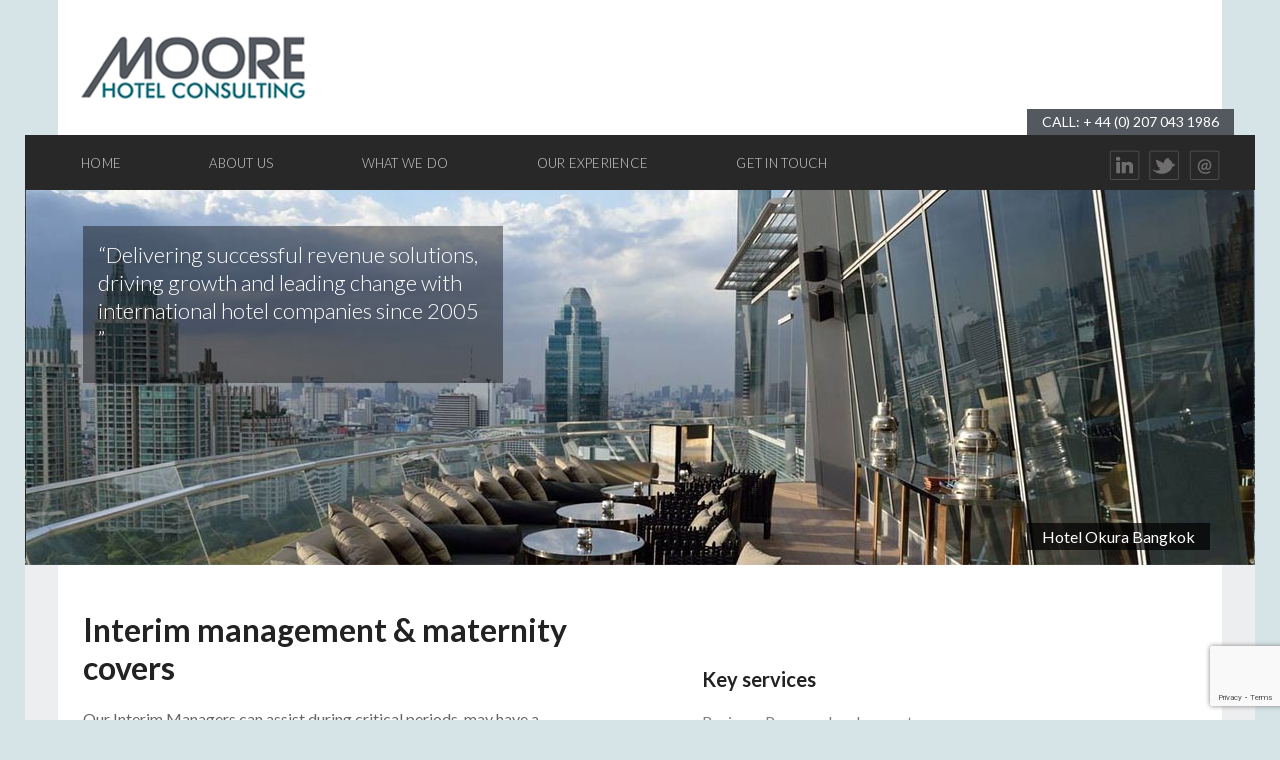

--- FILE ---
content_type: text/html; charset=UTF-8
request_url: https://www.moorehotelconsulting.com/what-we-do/interim-management-maternity-covers/
body_size: 7589
content:
<!DOCTYPE html>
<!--[if lt IE 8]><html class="no-js lt-ie8" lang="en-US"><![endif]-->
<!--[if gt IE 8]><!--><html class="no-js" lang="en-US"><!--<![endif]-->
    <head>
        <meta charset="utf-8">
        
        <meta name="viewport" content="width=device-width, initial-scale=1">
				<link rel="icon" type="image/gif" href="/favicon.gif">
		<link rel="stylesheet" href="https://www.moorehotelconsulting.com/content/themes/moorehotelconsulting/css/main.css">
		<!--[if IE]>
		<script src="https://www.moorehotelconsulting.com/content/themes/moorehotelconsulting/js/lib/css3-mediaqueries.js"></script>
		<!--<![endif]-->
		<!--[if lt IE 9]>
		<script src="https://www.moorehotelconsulting.com/content/themes/moorehotelconsulting/js/lib/html5shiv.js"></script>
		<!--<![endif]-->

		<link href='https://fonts.googleapis.com/css?family=Lato:300,400,700' rel='stylesheet' type='text/css'>

        <meta name='robots' content='index, follow, max-image-preview:large, max-snippet:-1, max-video-preview:-1' />

	<!-- This site is optimized with the Yoast SEO plugin v26.5 - https://yoast.com/wordpress/plugins/seo/ -->
	<title>Interim management &amp; maternity covers - Moore Hotel Consulting</title>
	<link rel="canonical" href="https://www.moorehotelconsulting.com/what-we-do/interim-management-maternity-covers/" />
	<meta property="og:locale" content="en_US" />
	<meta property="og:type" content="article" />
	<meta property="og:title" content="Interim management &amp; maternity covers - Moore Hotel Consulting" />
	<meta property="og:description" content="Our Interim Managers can assist during critical periods, may have a confidential task on which to focus, bridge the gap during a structural transition and deliver consistent results quickly. They are usually over qualified and therefore bring tremendous amount of experience to solve your business issues quickly. Your teams will benefit from a transfer of [&hellip;]" />
	<meta property="og:url" content="https://www.moorehotelconsulting.com/what-we-do/interim-management-maternity-covers/" />
	<meta property="og:site_name" content="Moore Hotel Consulting" />
	<meta property="article:modified_time" content="2015-01-30T12:53:24+00:00" />
	<meta name="twitter:card" content="summary_large_image" />
	<meta name="twitter:label1" content="Est. reading time" />
	<meta name="twitter:data1" content="1 minute" />
	<script type="application/ld+json" class="yoast-schema-graph">{"@context":"https://schema.org","@graph":[{"@type":"WebPage","@id":"https://www.moorehotelconsulting.com/what-we-do/interim-management-maternity-covers/","url":"https://www.moorehotelconsulting.com/what-we-do/interim-management-maternity-covers/","name":"Interim management & maternity covers - Moore Hotel Consulting","isPartOf":{"@id":"https://www.moorehotelconsulting.com/#website"},"datePublished":"2014-03-06T12:38:47+00:00","dateModified":"2015-01-30T12:53:24+00:00","breadcrumb":{"@id":"https://www.moorehotelconsulting.com/what-we-do/interim-management-maternity-covers/#breadcrumb"},"inLanguage":"en-US","potentialAction":[{"@type":"ReadAction","target":["https://www.moorehotelconsulting.com/what-we-do/interim-management-maternity-covers/"]}]},{"@type":"BreadcrumbList","@id":"https://www.moorehotelconsulting.com/what-we-do/interim-management-maternity-covers/#breadcrumb","itemListElement":[{"@type":"ListItem","position":1,"name":"Home","item":"https://www.moorehotelconsulting.com/"},{"@type":"ListItem","position":2,"name":"What We Do","item":"https://www.moorehotelconsulting.com/what-we-do/"},{"@type":"ListItem","position":3,"name":"Interim management &#038; maternity covers"}]},{"@type":"WebSite","@id":"https://www.moorehotelconsulting.com/#website","url":"https://www.moorehotelconsulting.com/","name":"Moore Hotel Consulting","description":"","publisher":{"@id":"https://www.moorehotelconsulting.com/#organization"},"potentialAction":[{"@type":"SearchAction","target":{"@type":"EntryPoint","urlTemplate":"https://www.moorehotelconsulting.com/?s={search_term_string}"},"query-input":{"@type":"PropertyValueSpecification","valueRequired":true,"valueName":"search_term_string"}}],"inLanguage":"en-US"},{"@type":"Organization","@id":"https://www.moorehotelconsulting.com/#organization","name":"Moore Hotel Consulting","url":"https://www.moorehotelconsulting.com/","logo":{"@type":"ImageObject","inLanguage":"en-US","@id":"https://www.moorehotelconsulting.com/#/schema/logo/image/","url":"https://www.moorehotelconsulting.com/content/uploads/2018/02/logo-1.png","contentUrl":"https://www.moorehotelconsulting.com/content/uploads/2018/02/logo-1.png","width":229,"height":68,"caption":"Moore Hotel Consulting"},"image":{"@id":"https://www.moorehotelconsulting.com/#/schema/logo/image/"}}]}</script>
	<!-- / Yoast SEO plugin. -->


<link rel="alternate" type="application/rss+xml" title="Moore Hotel Consulting &raquo; Interim management &#038; maternity covers Comments Feed" href="https://www.moorehotelconsulting.com/what-we-do/interim-management-maternity-covers/feed/" />
<link rel="alternate" title="oEmbed (JSON)" type="application/json+oembed" href="https://www.moorehotelconsulting.com/wp-json/oembed/1.0/embed?url=https%3A%2F%2Fwww.moorehotelconsulting.com%2Fwhat-we-do%2Finterim-management-maternity-covers%2F" />
<link rel="alternate" title="oEmbed (XML)" type="text/xml+oembed" href="https://www.moorehotelconsulting.com/wp-json/oembed/1.0/embed?url=https%3A%2F%2Fwww.moorehotelconsulting.com%2Fwhat-we-do%2Finterim-management-maternity-covers%2F&#038;format=xml" />
<style id='wp-img-auto-sizes-contain-inline-css' type='text/css'>
img:is([sizes=auto i],[sizes^="auto," i]){contain-intrinsic-size:3000px 1500px}
/*# sourceURL=wp-img-auto-sizes-contain-inline-css */
</style>
<style id='wp-emoji-styles-inline-css' type='text/css'>

	img.wp-smiley, img.emoji {
		display: inline !important;
		border: none !important;
		box-shadow: none !important;
		height: 1em !important;
		width: 1em !important;
		margin: 0 0.07em !important;
		vertical-align: -0.1em !important;
		background: none !important;
		padding: 0 !important;
	}
/*# sourceURL=wp-emoji-styles-inline-css */
</style>
<style id='wp-block-library-inline-css' type='text/css'>
:root{--wp-block-synced-color:#7a00df;--wp-block-synced-color--rgb:122,0,223;--wp-bound-block-color:var(--wp-block-synced-color);--wp-editor-canvas-background:#ddd;--wp-admin-theme-color:#007cba;--wp-admin-theme-color--rgb:0,124,186;--wp-admin-theme-color-darker-10:#006ba1;--wp-admin-theme-color-darker-10--rgb:0,107,160.5;--wp-admin-theme-color-darker-20:#005a87;--wp-admin-theme-color-darker-20--rgb:0,90,135;--wp-admin-border-width-focus:2px}@media (min-resolution:192dpi){:root{--wp-admin-border-width-focus:1.5px}}.wp-element-button{cursor:pointer}:root .has-very-light-gray-background-color{background-color:#eee}:root .has-very-dark-gray-background-color{background-color:#313131}:root .has-very-light-gray-color{color:#eee}:root .has-very-dark-gray-color{color:#313131}:root .has-vivid-green-cyan-to-vivid-cyan-blue-gradient-background{background:linear-gradient(135deg,#00d084,#0693e3)}:root .has-purple-crush-gradient-background{background:linear-gradient(135deg,#34e2e4,#4721fb 50%,#ab1dfe)}:root .has-hazy-dawn-gradient-background{background:linear-gradient(135deg,#faaca8,#dad0ec)}:root .has-subdued-olive-gradient-background{background:linear-gradient(135deg,#fafae1,#67a671)}:root .has-atomic-cream-gradient-background{background:linear-gradient(135deg,#fdd79a,#004a59)}:root .has-nightshade-gradient-background{background:linear-gradient(135deg,#330968,#31cdcf)}:root .has-midnight-gradient-background{background:linear-gradient(135deg,#020381,#2874fc)}:root{--wp--preset--font-size--normal:16px;--wp--preset--font-size--huge:42px}.has-regular-font-size{font-size:1em}.has-larger-font-size{font-size:2.625em}.has-normal-font-size{font-size:var(--wp--preset--font-size--normal)}.has-huge-font-size{font-size:var(--wp--preset--font-size--huge)}.has-text-align-center{text-align:center}.has-text-align-left{text-align:left}.has-text-align-right{text-align:right}.has-fit-text{white-space:nowrap!important}#end-resizable-editor-section{display:none}.aligncenter{clear:both}.items-justified-left{justify-content:flex-start}.items-justified-center{justify-content:center}.items-justified-right{justify-content:flex-end}.items-justified-space-between{justify-content:space-between}.screen-reader-text{border:0;clip-path:inset(50%);height:1px;margin:-1px;overflow:hidden;padding:0;position:absolute;width:1px;word-wrap:normal!important}.screen-reader-text:focus{background-color:#ddd;clip-path:none;color:#444;display:block;font-size:1em;height:auto;left:5px;line-height:normal;padding:15px 23px 14px;text-decoration:none;top:5px;width:auto;z-index:100000}html :where(.has-border-color){border-style:solid}html :where([style*=border-top-color]){border-top-style:solid}html :where([style*=border-right-color]){border-right-style:solid}html :where([style*=border-bottom-color]){border-bottom-style:solid}html :where([style*=border-left-color]){border-left-style:solid}html :where([style*=border-width]){border-style:solid}html :where([style*=border-top-width]){border-top-style:solid}html :where([style*=border-right-width]){border-right-style:solid}html :where([style*=border-bottom-width]){border-bottom-style:solid}html :where([style*=border-left-width]){border-left-style:solid}html :where(img[class*=wp-image-]){height:auto;max-width:100%}:where(figure){margin:0 0 1em}html :where(.is-position-sticky){--wp-admin--admin-bar--position-offset:var(--wp-admin--admin-bar--height,0px)}@media screen and (max-width:600px){html :where(.is-position-sticky){--wp-admin--admin-bar--position-offset:0px}}
/*wp_block_styles_on_demand_placeholder:696b948c64eaf*/
/*# sourceURL=wp-block-library-inline-css */
</style>
<style id='classic-theme-styles-inline-css' type='text/css'>
/*! This file is auto-generated */
.wp-block-button__link{color:#fff;background-color:#32373c;border-radius:9999px;box-shadow:none;text-decoration:none;padding:calc(.667em + 2px) calc(1.333em + 2px);font-size:1.125em}.wp-block-file__button{background:#32373c;color:#fff;text-decoration:none}
/*# sourceURL=/wp-includes/css/classic-themes.min.css */
</style>
<link rel='stylesheet' id='contact-form-7-css' href='https://www.moorehotelconsulting.com/content/plugins/contact-form-7/includes/css/styles.css?ver=6.1.4' type='text/css' media='all' />
<link rel='stylesheet' id='page-list-style-css' href='https://www.moorehotelconsulting.com/content/plugins/page-list/css/page-list.css?ver=5.9' type='text/css' media='all' />
<link rel="https://api.w.org/" href="https://www.moorehotelconsulting.com/wp-json/" /><link rel="alternate" title="JSON" type="application/json" href="https://www.moorehotelconsulting.com/wp-json/wp/v2/pages/40" /><link rel='shortlink' href='https://www.moorehotelconsulting.com/?p=40' />
        <script defer src="https://www.moorehotelconsulting.com/content/themes/moorehotelconsulting/js/lib/modernizr-2.6.2.min.js"></script>
    </head>
        <body>

    	<nav class="mobile mobilenav">
    		<a href="tel:+442070431986">Call: + 44 (0) 207 043 1986</a>
    		<a href="#" id="open-mobile-nav">Open navigation</a>
    	<menu id="menu-main-top" class="menu"><li id="menu-item-14" class="menu-item menu-item-type-post_type menu-item-object-page menu-item-home menu-item-14"><a href="https://www.moorehotelconsulting.com/">Home</a></li>
<li id="menu-item-15" class="menu-item menu-item-type-post_type menu-item-object-page menu-item-15"><a href="https://www.moorehotelconsulting.com/about-us/">About Us</a></li>
<li id="menu-item-16" class="menu-item menu-item-type-post_type menu-item-object-page current-page-ancestor current-menu-ancestor current-menu-parent current-page-parent current_page_parent current_page_ancestor menu-item-has-children menu-item-16"><a href="https://www.moorehotelconsulting.com/what-we-do/">What We Do</a>
<ul class="sub-menu">
	<li id="menu-item-60" class="menu-item menu-item-type-post_type menu-item-object-page menu-item-60"><a href="https://www.moorehotelconsulting.com/what-we-do/business-process-development/">Business Process development</a></li>
	<li id="menu-item-64" class="menu-item menu-item-type-post_type menu-item-object-page current-menu-item page_item page-item-40 current_page_item menu-item-64"><a href="https://www.moorehotelconsulting.com/what-we-do/interim-management-maternity-covers/" aria-current="page">Interim management &#038; maternity covers</a></li>
	<li id="menu-item-65" class="menu-item menu-item-type-post_type menu-item-object-page menu-item-65"><a href="https://www.moorehotelconsulting.com/what-we-do/project-management/">Project management</a></li>
	<li id="menu-item-167" class="menu-item menu-item-type-post_type menu-item-object-page menu-item-167"><a href="https://www.moorehotelconsulting.com/what-we-do/recruitment/">Recruitment</a></li>
	<li id="menu-item-67" class="menu-item menu-item-type-post_type menu-item-object-page menu-item-67"><a href="https://www.moorehotelconsulting.com/what-we-do/revenue-management/">Revenue Management</a></li>
	<li id="menu-item-63" class="menu-item menu-item-type-post_type menu-item-object-page menu-item-63"><a href="https://www.moorehotelconsulting.com/what-we-do/system-implementations-upgrades/">System implementations &#038; upgrades</a></li>
</ul>
</li>
<li id="menu-item-17" class="menu-item menu-item-type-post_type menu-item-object-page menu-item-17"><a href="https://www.moorehotelconsulting.com/our-experience/">Our Experience</a></li>
<li id="menu-item-18" class="menu-item menu-item-type-post_type menu-item-object-page menu-item-18"><a href="https://www.moorehotelconsulting.com/contact/">Get In Touch</a></li>
 <li class="social"><ul><li class='linkedin'><a href='https://www.linkedin.com/in/juttamoore' target='_blank'>linkedin</a></li><li class='twitter'><a href='https://twitter.com/moorehotelconsu' target='_blank'>twitter</a></li><li class='email'><a href='mailto:talktous@moorehotelconsulting.com' target='_blank'>email</a></li></ul></li></menu>    	</nav>
    	<header class="clearfix">

    		<h1 id="logo"><a href="/">Moore Hotel Consulting</a></h1>

			<div class="call no-mobile" style="display:none">Call: + 44 (0) 207 043 1986</div>

    	</header>

    	<div class="banner">
    		<div id='bgs' style='background-image: url(https://www.moorehotelconsulting.com/content/uploads/2014/03/main_image.jpg)'>
	    			    <div class='caption'>Hotel Okura Bangkok</div>
	    			</div><script type='text/javascript'>var bgs = [{url: 'https://www.moorehotelconsulting.com/content/uploads/2014/03/main_image.jpg', legend: 'Hotel Okura Bangkok', author: '', content: 'Delivering successful revenue solutions, driving growth and leading change with international hotel companies since 2005'},{url: 'https://www.moorehotelconsulting.com/content/uploads/2014/03/photo_2_d.jpg', legend: 'The Cambrian Adelboden', author: 'The Cambrian Adelboden ', content: 'The advice is always tailor made. Moore Hotel Consulting understand the full range of the hotel industry from international luxury chain to small private Boutique Resort. Not all hotels need everything but the right thing - and that's what  Moore Hotel Consulting deliver consistently. '},{url: 'https://www.moorehotelconsulting.com/content/uploads/2014/03/photo_4_d.jpg', legend: 'The Cambrian Adelboden', author: '', content: 'Not all hotels need the full range of services Moore Hotel Consulting delivers just the right one'},{url: 'https://www.moorehotelconsulting.com/content/uploads/2014/03/photo_5_d.jpg', legend: '', author: '', content: 'True professionals who understand every aspect of hotel management'},{url: 'https://www.moorehotelconsulting.com/content/uploads/2014/03/photo_6_d.jpg', legend: '', author: '', content: 'Network, Talent, in depth knowledge and efficiency makes them one of the best in the industry'},{url: 'https://www.moorehotelconsulting.com/content/uploads/2014/03/photo_7_d.jpg', legend: '', author: '', content: 'We turn your vision into reality '}];</script>    		<div class="no-mobile" style="display:none">
    		<div class="menu-main-top-container"><menu id="menu-main-top-1" class="menu"><li class="menu-item menu-item-type-post_type menu-item-object-page menu-item-home menu-item-14"><a href="https://www.moorehotelconsulting.com/">Home</a></li>
<li class="menu-item menu-item-type-post_type menu-item-object-page menu-item-15"><a href="https://www.moorehotelconsulting.com/about-us/">About Us</a></li>
<li class="menu-item menu-item-type-post_type menu-item-object-page current-page-ancestor current-menu-ancestor current-menu-parent current-page-parent current_page_parent current_page_ancestor menu-item-has-children menu-item-16"><a href="https://www.moorehotelconsulting.com/what-we-do/">What We Do</a>
<ul class="sub-menu">
	<li class="menu-item menu-item-type-post_type menu-item-object-page menu-item-60"><a href="https://www.moorehotelconsulting.com/what-we-do/business-process-development/">Business Process development</a></li>
	<li class="menu-item menu-item-type-post_type menu-item-object-page current-menu-item page_item page-item-40 current_page_item menu-item-64"><a href="https://www.moorehotelconsulting.com/what-we-do/interim-management-maternity-covers/" aria-current="page">Interim management &#038; maternity covers</a></li>
	<li class="menu-item menu-item-type-post_type menu-item-object-page menu-item-65"><a href="https://www.moorehotelconsulting.com/what-we-do/project-management/">Project management</a></li>
	<li class="menu-item menu-item-type-post_type menu-item-object-page menu-item-167"><a href="https://www.moorehotelconsulting.com/what-we-do/recruitment/">Recruitment</a></li>
	<li class="menu-item menu-item-type-post_type menu-item-object-page menu-item-67"><a href="https://www.moorehotelconsulting.com/what-we-do/revenue-management/">Revenue Management</a></li>
	<li class="menu-item menu-item-type-post_type menu-item-object-page menu-item-63"><a href="https://www.moorehotelconsulting.com/what-we-do/system-implementations-upgrades/">System implementations &#038; upgrades</a></li>
</ul>
</li>
<li class="menu-item menu-item-type-post_type menu-item-object-page menu-item-17"><a href="https://www.moorehotelconsulting.com/our-experience/">Our Experience</a></li>
<li class="menu-item menu-item-type-post_type menu-item-object-page menu-item-18"><a href="https://www.moorehotelconsulting.com/contact/">Get In Touch</a></li>
 <li class="social"><ul><li class='linkedin'><a href='https://www.linkedin.com/in/juttamoore' target='_blank'>linkedin</a></li><li class='twitter'><a href='https://twitter.com/moorehotelconsu' target='_blank'>twitter</a></li><li class='email'><a href='mailto:talktous@moorehotelconsulting.com' target='_blank'>email</a></li></ul></li></menu></div>    		</div>

			<div class="panel left">
										<blockquote id='quote_bgs' class="clearfix" >
							<p id="quote_content">Delivering successful revenue solutions, driving growth and leading change with international hotel companies since 2005</p>
							<footer id="quote_author"></footer>
						</blockquote>
    							</div>
			    	</div>
<main class="container single-page">

	<div class="inner clearfix">
		
			
			
		<nav class="subpages">
			<h2>Key services</h2>
			<select id='subpage_links'><option value='https://www.moorehotelconsulting.com/what-we-do/recruitment/'>Recruitment</option><option value='https://www.moorehotelconsulting.com/what-we-do/need-your-systems-to-talk-to-each-other/'>Need your systems to talk to each other ?</option><option value='https://www.moorehotelconsulting.com/what-we-do/business-process-development/'>Business Process development</option><option value='https://www.moorehotelconsulting.com/what-we-do/system-implementations-upgrades/'>System implementations &#038; upgrades</option><option value='https://www.moorehotelconsulting.com/what-we-do/interim-management-maternity-covers/'>Interim management &#038; maternity covers</option><option value='https://www.moorehotelconsulting.com/what-we-do/project-management/'>Project management</option><option value='https://www.moorehotelconsulting.com/what-we-do/revenue-management/'>Revenue Management</option></select><menu class='side_menu no-mobile' style='display:none'><li class="menu-item menu-item-type-post_type menu-item-object-page menu-item-60"><a href="https://www.moorehotelconsulting.com/what-we-do/business-process-development/">Business Process development</a></li>
<li class="menu-item menu-item-type-post_type menu-item-object-page current-menu-item page_item page-item-40 current_page_item menu-item-64"><a href="https://www.moorehotelconsulting.com/what-we-do/interim-management-maternity-covers/" aria-current="page">Interim management &#038; maternity covers</a></li>
<li class="menu-item menu-item-type-post_type menu-item-object-page menu-item-65"><a href="https://www.moorehotelconsulting.com/what-we-do/project-management/">Project management</a></li>
<li class="menu-item menu-item-type-post_type menu-item-object-page menu-item-167"><a href="https://www.moorehotelconsulting.com/what-we-do/recruitment/">Recruitment</a></li>
<li class="menu-item menu-item-type-post_type menu-item-object-page menu-item-67"><a href="https://www.moorehotelconsulting.com/what-we-do/revenue-management/">Revenue Management</a></li>
<li class="menu-item menu-item-type-post_type menu-item-object-page menu-item-63"><a href="https://www.moorehotelconsulting.com/what-we-do/system-implementations-upgrades/">System implementations &#038; upgrades</a></li>
</menu>		</nav>	
			
					
		<article class="maincontent ">
		
			<h1>Interim management &#038; maternity covers</h1>
			
			<div class="wp_content">
			
				<p>Our Interim Managers can assist during critical periods, may have a confidential task on which to focus, bridge the gap during a structural transition and deliver consistent results quickly. They are usually over qualified and therefore bring tremendous amount of experience to solve your business issues quickly.</p>
<p>Your teams will benefit from a transfer of skills, contacts and experience long after the interim manager has left.</p>
<p>They will be sensitive to your company vision, but are not bound to the inherent politics, personalities and protocols</p>
<p>Using our interim or maternity cover resources is a highly cost-effective way to help keep down permanent head count and support your business where and when needed.</p>
			
			</div>
		
		</article>
	
	</div>

</main>

	<footer class="clearfix mainfooter">

		<menu class="social"><li class='linkedin'><a href='https://www.linkedin.com/in/juttamoore' target='_blank'>linkedin</a></li><li class='twitter'><a href='https://twitter.com/moorehotelconsu' target='_blank'>twitter</a></li><li class='email'><a href='mailto:talktous@moorehotelconsulting.com' target='_blank'>email</a></li></menu>
		<menu id="menu-footer" class="menu"><li id="menu-item-31" class="menu-item menu-item-type-post_type menu-item-object-page menu-item-home menu-item-31"><a href="https://www.moorehotelconsulting.com/">Home</a></li>
<li id="menu-item-30" class="menu-item menu-item-type-post_type menu-item-object-page menu-item-30"><a href="https://www.moorehotelconsulting.com/about-us/">About Us</a></li>
<li id="menu-item-26" class="menu-item menu-item-type-post_type menu-item-object-page menu-item-26"><a href="https://www.moorehotelconsulting.com/company/">Company</a></li>
<li id="menu-item-29" class="menu-item menu-item-type-post_type menu-item-object-page current-page-ancestor menu-item-29"><a href="https://www.moorehotelconsulting.com/what-we-do/">What We Do</a></li>
<li id="menu-item-28" class="menu-item menu-item-type-post_type menu-item-object-page menu-item-28"><a href="https://www.moorehotelconsulting.com/our-experience/">Our Experience</a></li>
<li id="menu-item-27" class="menu-item menu-item-type-post_type menu-item-object-page menu-item-27"><a href="https://www.moorehotelconsulting.com/contact/">Get In Touch</a></li>
</menu>
    	<div class="footer-info">

    		<p>&copy;  Jutta Moore</p>
			<p>Registered in England & Wales No. 05370667</p>			<p>3rd Floor · 207 Regent Street · London · W1B 3HH · UK</p>			<menu class="footer-more">
				<li><a href="/sitemap/">Sitemap</a></li>
				<li><a href="/disclaimer/">Disclaimer</a></li>
				<li><a href="/cookies-policy/">Cookies Policy</a></li>
				<li><a href="http://www.redwiredesign.com/" target="_blank">Site by Redwire</a></li>
			</menu>

    	</div>


	</footer>

	<script type="speculationrules">
{"prefetch":[{"source":"document","where":{"and":[{"href_matches":"/*"},{"not":{"href_matches":["/wp/wp-*.php","/wp/wp-admin/*","/content/uploads/*","/content/*","/content/plugins/*","/content/themes/moorehotelconsulting/*","/*\\?(.+)"]}},{"not":{"selector_matches":"a[rel~=\"nofollow\"]"}},{"not":{"selector_matches":".no-prefetch, .no-prefetch a"}}]},"eagerness":"conservative"}]}
</script>
<script type="text/javascript" src="https://www.moorehotelconsulting.com/wp/wp-includes/js/dist/hooks.min.js?ver=dd5603f07f9220ed27f1" id="wp-hooks-js"></script>
<script type="text/javascript" src="https://www.moorehotelconsulting.com/wp/wp-includes/js/dist/i18n.min.js?ver=c26c3dc7bed366793375" id="wp-i18n-js"></script>
<script type="text/javascript" id="wp-i18n-js-after">
/* <![CDATA[ */
wp.i18n.setLocaleData( { 'text direction\u0004ltr': [ 'ltr' ] } );
//# sourceURL=wp-i18n-js-after
/* ]]> */
</script>
<script type="text/javascript" src="https://www.moorehotelconsulting.com/content/plugins/contact-form-7/includes/swv/js/index.js?ver=6.1.4" id="swv-js"></script>
<script type="text/javascript" id="contact-form-7-js-before">
/* <![CDATA[ */
var wpcf7 = {
    "api": {
        "root": "https:\/\/www.moorehotelconsulting.com\/wp-json\/",
        "namespace": "contact-form-7\/v1"
    }
};
//# sourceURL=contact-form-7-js-before
/* ]]> */
</script>
<script type="text/javascript" src="https://www.moorehotelconsulting.com/content/plugins/contact-form-7/includes/js/index.js?ver=6.1.4" id="contact-form-7-js"></script>
<script type="text/javascript" src="https://www.google.com/recaptcha/api.js?render=6Le2xcgUAAAAANEYBvWzWH112vN8ySXnQhHXAGU0&amp;ver=3.0" id="google-recaptcha-js"></script>
<script type="text/javascript" src="https://www.moorehotelconsulting.com/wp/wp-includes/js/dist/vendor/wp-polyfill.min.js?ver=3.15.0" id="wp-polyfill-js"></script>
<script type="text/javascript" id="wpcf7-recaptcha-js-before">
/* <![CDATA[ */
var wpcf7_recaptcha = {
    "sitekey": "6Le2xcgUAAAAANEYBvWzWH112vN8ySXnQhHXAGU0",
    "actions": {
        "homepage": "homepage",
        "contactform": "contactform"
    }
};
//# sourceURL=wpcf7-recaptcha-js-before
/* ]]> */
</script>
<script type="text/javascript" src="https://www.moorehotelconsulting.com/content/plugins/contact-form-7/modules/recaptcha/index.js?ver=6.1.4" id="wpcf7-recaptcha-js"></script>
<script id="wp-emoji-settings" type="application/json">
{"baseUrl":"https://s.w.org/images/core/emoji/17.0.2/72x72/","ext":".png","svgUrl":"https://s.w.org/images/core/emoji/17.0.2/svg/","svgExt":".svg","source":{"concatemoji":"https://www.moorehotelconsulting.com/wp/wp-includes/js/wp-emoji-release.min.js?ver=6.9"}}
</script>
<script type="module">
/* <![CDATA[ */
/*! This file is auto-generated */
const a=JSON.parse(document.getElementById("wp-emoji-settings").textContent),o=(window._wpemojiSettings=a,"wpEmojiSettingsSupports"),s=["flag","emoji"];function i(e){try{var t={supportTests:e,timestamp:(new Date).valueOf()};sessionStorage.setItem(o,JSON.stringify(t))}catch(e){}}function c(e,t,n){e.clearRect(0,0,e.canvas.width,e.canvas.height),e.fillText(t,0,0);t=new Uint32Array(e.getImageData(0,0,e.canvas.width,e.canvas.height).data);e.clearRect(0,0,e.canvas.width,e.canvas.height),e.fillText(n,0,0);const a=new Uint32Array(e.getImageData(0,0,e.canvas.width,e.canvas.height).data);return t.every((e,t)=>e===a[t])}function p(e,t){e.clearRect(0,0,e.canvas.width,e.canvas.height),e.fillText(t,0,0);var n=e.getImageData(16,16,1,1);for(let e=0;e<n.data.length;e++)if(0!==n.data[e])return!1;return!0}function u(e,t,n,a){switch(t){case"flag":return n(e,"\ud83c\udff3\ufe0f\u200d\u26a7\ufe0f","\ud83c\udff3\ufe0f\u200b\u26a7\ufe0f")?!1:!n(e,"\ud83c\udde8\ud83c\uddf6","\ud83c\udde8\u200b\ud83c\uddf6")&&!n(e,"\ud83c\udff4\udb40\udc67\udb40\udc62\udb40\udc65\udb40\udc6e\udb40\udc67\udb40\udc7f","\ud83c\udff4\u200b\udb40\udc67\u200b\udb40\udc62\u200b\udb40\udc65\u200b\udb40\udc6e\u200b\udb40\udc67\u200b\udb40\udc7f");case"emoji":return!a(e,"\ud83e\u1fac8")}return!1}function f(e,t,n,a){let r;const o=(r="undefined"!=typeof WorkerGlobalScope&&self instanceof WorkerGlobalScope?new OffscreenCanvas(300,150):document.createElement("canvas")).getContext("2d",{willReadFrequently:!0}),s=(o.textBaseline="top",o.font="600 32px Arial",{});return e.forEach(e=>{s[e]=t(o,e,n,a)}),s}function r(e){var t=document.createElement("script");t.src=e,t.defer=!0,document.head.appendChild(t)}a.supports={everything:!0,everythingExceptFlag:!0},new Promise(t=>{let n=function(){try{var e=JSON.parse(sessionStorage.getItem(o));if("object"==typeof e&&"number"==typeof e.timestamp&&(new Date).valueOf()<e.timestamp+604800&&"object"==typeof e.supportTests)return e.supportTests}catch(e){}return null}();if(!n){if("undefined"!=typeof Worker&&"undefined"!=typeof OffscreenCanvas&&"undefined"!=typeof URL&&URL.createObjectURL&&"undefined"!=typeof Blob)try{var e="postMessage("+f.toString()+"("+[JSON.stringify(s),u.toString(),c.toString(),p.toString()].join(",")+"));",a=new Blob([e],{type:"text/javascript"});const r=new Worker(URL.createObjectURL(a),{name:"wpTestEmojiSupports"});return void(r.onmessage=e=>{i(n=e.data),r.terminate(),t(n)})}catch(e){}i(n=f(s,u,c,p))}t(n)}).then(e=>{for(const n in e)a.supports[n]=e[n],a.supports.everything=a.supports.everything&&a.supports[n],"flag"!==n&&(a.supports.everythingExceptFlag=a.supports.everythingExceptFlag&&a.supports[n]);var t;a.supports.everythingExceptFlag=a.supports.everythingExceptFlag&&!a.supports.flag,a.supports.everything||((t=a.source||{}).concatemoji?r(t.concatemoji):t.wpemoji&&t.twemoji&&(r(t.twemoji),r(t.wpemoji)))});
//# sourceURL=https://www.moorehotelconsulting.com/wp/wp-includes/js/wp-emoji-loader.min.js
/* ]]> */
</script>

	<script>
      (function(i,s,o,g,r,a,m){i['GoogleAnalyticsObject']=r;i[r]=i[r]||function(){
      (i[r].q=i[r].q||[]).push(arguments)},i[r].l=1*new Date();a=s.createElement(o),
      m=s.getElementsByTagName(o)[0];a.async=1;a.src=g;m.parentNode.insertBefore(a,m)
      })(window,document,'script','//www.google-analytics.com/analytics.js','ga');

      ga('create', 'UA-57784767-1', 'auto');
      ga('send', 'pageview');

    </script>

	    <script async data-main="https://www.moorehotelconsulting.com/content/themes/moorehotelconsulting/js/optimized.min" src="https://www.moorehotelconsulting.com/content/themes/moorehotelconsulting/js/require.js"></script>
    </body>
</html>


--- FILE ---
content_type: text/html; charset=utf-8
request_url: https://www.google.com/recaptcha/api2/anchor?ar=1&k=6Le2xcgUAAAAANEYBvWzWH112vN8ySXnQhHXAGU0&co=aHR0cHM6Ly93d3cubW9vcmVob3RlbGNvbnN1bHRpbmcuY29tOjQ0Mw..&hl=en&v=PoyoqOPhxBO7pBk68S4YbpHZ&size=invisible&anchor-ms=20000&execute-ms=30000&cb=ktaqa1qjgc0q
body_size: 48848
content:
<!DOCTYPE HTML><html dir="ltr" lang="en"><head><meta http-equiv="Content-Type" content="text/html; charset=UTF-8">
<meta http-equiv="X-UA-Compatible" content="IE=edge">
<title>reCAPTCHA</title>
<style type="text/css">
/* cyrillic-ext */
@font-face {
  font-family: 'Roboto';
  font-style: normal;
  font-weight: 400;
  font-stretch: 100%;
  src: url(//fonts.gstatic.com/s/roboto/v48/KFO7CnqEu92Fr1ME7kSn66aGLdTylUAMa3GUBHMdazTgWw.woff2) format('woff2');
  unicode-range: U+0460-052F, U+1C80-1C8A, U+20B4, U+2DE0-2DFF, U+A640-A69F, U+FE2E-FE2F;
}
/* cyrillic */
@font-face {
  font-family: 'Roboto';
  font-style: normal;
  font-weight: 400;
  font-stretch: 100%;
  src: url(//fonts.gstatic.com/s/roboto/v48/KFO7CnqEu92Fr1ME7kSn66aGLdTylUAMa3iUBHMdazTgWw.woff2) format('woff2');
  unicode-range: U+0301, U+0400-045F, U+0490-0491, U+04B0-04B1, U+2116;
}
/* greek-ext */
@font-face {
  font-family: 'Roboto';
  font-style: normal;
  font-weight: 400;
  font-stretch: 100%;
  src: url(//fonts.gstatic.com/s/roboto/v48/KFO7CnqEu92Fr1ME7kSn66aGLdTylUAMa3CUBHMdazTgWw.woff2) format('woff2');
  unicode-range: U+1F00-1FFF;
}
/* greek */
@font-face {
  font-family: 'Roboto';
  font-style: normal;
  font-weight: 400;
  font-stretch: 100%;
  src: url(//fonts.gstatic.com/s/roboto/v48/KFO7CnqEu92Fr1ME7kSn66aGLdTylUAMa3-UBHMdazTgWw.woff2) format('woff2');
  unicode-range: U+0370-0377, U+037A-037F, U+0384-038A, U+038C, U+038E-03A1, U+03A3-03FF;
}
/* math */
@font-face {
  font-family: 'Roboto';
  font-style: normal;
  font-weight: 400;
  font-stretch: 100%;
  src: url(//fonts.gstatic.com/s/roboto/v48/KFO7CnqEu92Fr1ME7kSn66aGLdTylUAMawCUBHMdazTgWw.woff2) format('woff2');
  unicode-range: U+0302-0303, U+0305, U+0307-0308, U+0310, U+0312, U+0315, U+031A, U+0326-0327, U+032C, U+032F-0330, U+0332-0333, U+0338, U+033A, U+0346, U+034D, U+0391-03A1, U+03A3-03A9, U+03B1-03C9, U+03D1, U+03D5-03D6, U+03F0-03F1, U+03F4-03F5, U+2016-2017, U+2034-2038, U+203C, U+2040, U+2043, U+2047, U+2050, U+2057, U+205F, U+2070-2071, U+2074-208E, U+2090-209C, U+20D0-20DC, U+20E1, U+20E5-20EF, U+2100-2112, U+2114-2115, U+2117-2121, U+2123-214F, U+2190, U+2192, U+2194-21AE, U+21B0-21E5, U+21F1-21F2, U+21F4-2211, U+2213-2214, U+2216-22FF, U+2308-230B, U+2310, U+2319, U+231C-2321, U+2336-237A, U+237C, U+2395, U+239B-23B7, U+23D0, U+23DC-23E1, U+2474-2475, U+25AF, U+25B3, U+25B7, U+25BD, U+25C1, U+25CA, U+25CC, U+25FB, U+266D-266F, U+27C0-27FF, U+2900-2AFF, U+2B0E-2B11, U+2B30-2B4C, U+2BFE, U+3030, U+FF5B, U+FF5D, U+1D400-1D7FF, U+1EE00-1EEFF;
}
/* symbols */
@font-face {
  font-family: 'Roboto';
  font-style: normal;
  font-weight: 400;
  font-stretch: 100%;
  src: url(//fonts.gstatic.com/s/roboto/v48/KFO7CnqEu92Fr1ME7kSn66aGLdTylUAMaxKUBHMdazTgWw.woff2) format('woff2');
  unicode-range: U+0001-000C, U+000E-001F, U+007F-009F, U+20DD-20E0, U+20E2-20E4, U+2150-218F, U+2190, U+2192, U+2194-2199, U+21AF, U+21E6-21F0, U+21F3, U+2218-2219, U+2299, U+22C4-22C6, U+2300-243F, U+2440-244A, U+2460-24FF, U+25A0-27BF, U+2800-28FF, U+2921-2922, U+2981, U+29BF, U+29EB, U+2B00-2BFF, U+4DC0-4DFF, U+FFF9-FFFB, U+10140-1018E, U+10190-1019C, U+101A0, U+101D0-101FD, U+102E0-102FB, U+10E60-10E7E, U+1D2C0-1D2D3, U+1D2E0-1D37F, U+1F000-1F0FF, U+1F100-1F1AD, U+1F1E6-1F1FF, U+1F30D-1F30F, U+1F315, U+1F31C, U+1F31E, U+1F320-1F32C, U+1F336, U+1F378, U+1F37D, U+1F382, U+1F393-1F39F, U+1F3A7-1F3A8, U+1F3AC-1F3AF, U+1F3C2, U+1F3C4-1F3C6, U+1F3CA-1F3CE, U+1F3D4-1F3E0, U+1F3ED, U+1F3F1-1F3F3, U+1F3F5-1F3F7, U+1F408, U+1F415, U+1F41F, U+1F426, U+1F43F, U+1F441-1F442, U+1F444, U+1F446-1F449, U+1F44C-1F44E, U+1F453, U+1F46A, U+1F47D, U+1F4A3, U+1F4B0, U+1F4B3, U+1F4B9, U+1F4BB, U+1F4BF, U+1F4C8-1F4CB, U+1F4D6, U+1F4DA, U+1F4DF, U+1F4E3-1F4E6, U+1F4EA-1F4ED, U+1F4F7, U+1F4F9-1F4FB, U+1F4FD-1F4FE, U+1F503, U+1F507-1F50B, U+1F50D, U+1F512-1F513, U+1F53E-1F54A, U+1F54F-1F5FA, U+1F610, U+1F650-1F67F, U+1F687, U+1F68D, U+1F691, U+1F694, U+1F698, U+1F6AD, U+1F6B2, U+1F6B9-1F6BA, U+1F6BC, U+1F6C6-1F6CF, U+1F6D3-1F6D7, U+1F6E0-1F6EA, U+1F6F0-1F6F3, U+1F6F7-1F6FC, U+1F700-1F7FF, U+1F800-1F80B, U+1F810-1F847, U+1F850-1F859, U+1F860-1F887, U+1F890-1F8AD, U+1F8B0-1F8BB, U+1F8C0-1F8C1, U+1F900-1F90B, U+1F93B, U+1F946, U+1F984, U+1F996, U+1F9E9, U+1FA00-1FA6F, U+1FA70-1FA7C, U+1FA80-1FA89, U+1FA8F-1FAC6, U+1FACE-1FADC, U+1FADF-1FAE9, U+1FAF0-1FAF8, U+1FB00-1FBFF;
}
/* vietnamese */
@font-face {
  font-family: 'Roboto';
  font-style: normal;
  font-weight: 400;
  font-stretch: 100%;
  src: url(//fonts.gstatic.com/s/roboto/v48/KFO7CnqEu92Fr1ME7kSn66aGLdTylUAMa3OUBHMdazTgWw.woff2) format('woff2');
  unicode-range: U+0102-0103, U+0110-0111, U+0128-0129, U+0168-0169, U+01A0-01A1, U+01AF-01B0, U+0300-0301, U+0303-0304, U+0308-0309, U+0323, U+0329, U+1EA0-1EF9, U+20AB;
}
/* latin-ext */
@font-face {
  font-family: 'Roboto';
  font-style: normal;
  font-weight: 400;
  font-stretch: 100%;
  src: url(//fonts.gstatic.com/s/roboto/v48/KFO7CnqEu92Fr1ME7kSn66aGLdTylUAMa3KUBHMdazTgWw.woff2) format('woff2');
  unicode-range: U+0100-02BA, U+02BD-02C5, U+02C7-02CC, U+02CE-02D7, U+02DD-02FF, U+0304, U+0308, U+0329, U+1D00-1DBF, U+1E00-1E9F, U+1EF2-1EFF, U+2020, U+20A0-20AB, U+20AD-20C0, U+2113, U+2C60-2C7F, U+A720-A7FF;
}
/* latin */
@font-face {
  font-family: 'Roboto';
  font-style: normal;
  font-weight: 400;
  font-stretch: 100%;
  src: url(//fonts.gstatic.com/s/roboto/v48/KFO7CnqEu92Fr1ME7kSn66aGLdTylUAMa3yUBHMdazQ.woff2) format('woff2');
  unicode-range: U+0000-00FF, U+0131, U+0152-0153, U+02BB-02BC, U+02C6, U+02DA, U+02DC, U+0304, U+0308, U+0329, U+2000-206F, U+20AC, U+2122, U+2191, U+2193, U+2212, U+2215, U+FEFF, U+FFFD;
}
/* cyrillic-ext */
@font-face {
  font-family: 'Roboto';
  font-style: normal;
  font-weight: 500;
  font-stretch: 100%;
  src: url(//fonts.gstatic.com/s/roboto/v48/KFO7CnqEu92Fr1ME7kSn66aGLdTylUAMa3GUBHMdazTgWw.woff2) format('woff2');
  unicode-range: U+0460-052F, U+1C80-1C8A, U+20B4, U+2DE0-2DFF, U+A640-A69F, U+FE2E-FE2F;
}
/* cyrillic */
@font-face {
  font-family: 'Roboto';
  font-style: normal;
  font-weight: 500;
  font-stretch: 100%;
  src: url(//fonts.gstatic.com/s/roboto/v48/KFO7CnqEu92Fr1ME7kSn66aGLdTylUAMa3iUBHMdazTgWw.woff2) format('woff2');
  unicode-range: U+0301, U+0400-045F, U+0490-0491, U+04B0-04B1, U+2116;
}
/* greek-ext */
@font-face {
  font-family: 'Roboto';
  font-style: normal;
  font-weight: 500;
  font-stretch: 100%;
  src: url(//fonts.gstatic.com/s/roboto/v48/KFO7CnqEu92Fr1ME7kSn66aGLdTylUAMa3CUBHMdazTgWw.woff2) format('woff2');
  unicode-range: U+1F00-1FFF;
}
/* greek */
@font-face {
  font-family: 'Roboto';
  font-style: normal;
  font-weight: 500;
  font-stretch: 100%;
  src: url(//fonts.gstatic.com/s/roboto/v48/KFO7CnqEu92Fr1ME7kSn66aGLdTylUAMa3-UBHMdazTgWw.woff2) format('woff2');
  unicode-range: U+0370-0377, U+037A-037F, U+0384-038A, U+038C, U+038E-03A1, U+03A3-03FF;
}
/* math */
@font-face {
  font-family: 'Roboto';
  font-style: normal;
  font-weight: 500;
  font-stretch: 100%;
  src: url(//fonts.gstatic.com/s/roboto/v48/KFO7CnqEu92Fr1ME7kSn66aGLdTylUAMawCUBHMdazTgWw.woff2) format('woff2');
  unicode-range: U+0302-0303, U+0305, U+0307-0308, U+0310, U+0312, U+0315, U+031A, U+0326-0327, U+032C, U+032F-0330, U+0332-0333, U+0338, U+033A, U+0346, U+034D, U+0391-03A1, U+03A3-03A9, U+03B1-03C9, U+03D1, U+03D5-03D6, U+03F0-03F1, U+03F4-03F5, U+2016-2017, U+2034-2038, U+203C, U+2040, U+2043, U+2047, U+2050, U+2057, U+205F, U+2070-2071, U+2074-208E, U+2090-209C, U+20D0-20DC, U+20E1, U+20E5-20EF, U+2100-2112, U+2114-2115, U+2117-2121, U+2123-214F, U+2190, U+2192, U+2194-21AE, U+21B0-21E5, U+21F1-21F2, U+21F4-2211, U+2213-2214, U+2216-22FF, U+2308-230B, U+2310, U+2319, U+231C-2321, U+2336-237A, U+237C, U+2395, U+239B-23B7, U+23D0, U+23DC-23E1, U+2474-2475, U+25AF, U+25B3, U+25B7, U+25BD, U+25C1, U+25CA, U+25CC, U+25FB, U+266D-266F, U+27C0-27FF, U+2900-2AFF, U+2B0E-2B11, U+2B30-2B4C, U+2BFE, U+3030, U+FF5B, U+FF5D, U+1D400-1D7FF, U+1EE00-1EEFF;
}
/* symbols */
@font-face {
  font-family: 'Roboto';
  font-style: normal;
  font-weight: 500;
  font-stretch: 100%;
  src: url(//fonts.gstatic.com/s/roboto/v48/KFO7CnqEu92Fr1ME7kSn66aGLdTylUAMaxKUBHMdazTgWw.woff2) format('woff2');
  unicode-range: U+0001-000C, U+000E-001F, U+007F-009F, U+20DD-20E0, U+20E2-20E4, U+2150-218F, U+2190, U+2192, U+2194-2199, U+21AF, U+21E6-21F0, U+21F3, U+2218-2219, U+2299, U+22C4-22C6, U+2300-243F, U+2440-244A, U+2460-24FF, U+25A0-27BF, U+2800-28FF, U+2921-2922, U+2981, U+29BF, U+29EB, U+2B00-2BFF, U+4DC0-4DFF, U+FFF9-FFFB, U+10140-1018E, U+10190-1019C, U+101A0, U+101D0-101FD, U+102E0-102FB, U+10E60-10E7E, U+1D2C0-1D2D3, U+1D2E0-1D37F, U+1F000-1F0FF, U+1F100-1F1AD, U+1F1E6-1F1FF, U+1F30D-1F30F, U+1F315, U+1F31C, U+1F31E, U+1F320-1F32C, U+1F336, U+1F378, U+1F37D, U+1F382, U+1F393-1F39F, U+1F3A7-1F3A8, U+1F3AC-1F3AF, U+1F3C2, U+1F3C4-1F3C6, U+1F3CA-1F3CE, U+1F3D4-1F3E0, U+1F3ED, U+1F3F1-1F3F3, U+1F3F5-1F3F7, U+1F408, U+1F415, U+1F41F, U+1F426, U+1F43F, U+1F441-1F442, U+1F444, U+1F446-1F449, U+1F44C-1F44E, U+1F453, U+1F46A, U+1F47D, U+1F4A3, U+1F4B0, U+1F4B3, U+1F4B9, U+1F4BB, U+1F4BF, U+1F4C8-1F4CB, U+1F4D6, U+1F4DA, U+1F4DF, U+1F4E3-1F4E6, U+1F4EA-1F4ED, U+1F4F7, U+1F4F9-1F4FB, U+1F4FD-1F4FE, U+1F503, U+1F507-1F50B, U+1F50D, U+1F512-1F513, U+1F53E-1F54A, U+1F54F-1F5FA, U+1F610, U+1F650-1F67F, U+1F687, U+1F68D, U+1F691, U+1F694, U+1F698, U+1F6AD, U+1F6B2, U+1F6B9-1F6BA, U+1F6BC, U+1F6C6-1F6CF, U+1F6D3-1F6D7, U+1F6E0-1F6EA, U+1F6F0-1F6F3, U+1F6F7-1F6FC, U+1F700-1F7FF, U+1F800-1F80B, U+1F810-1F847, U+1F850-1F859, U+1F860-1F887, U+1F890-1F8AD, U+1F8B0-1F8BB, U+1F8C0-1F8C1, U+1F900-1F90B, U+1F93B, U+1F946, U+1F984, U+1F996, U+1F9E9, U+1FA00-1FA6F, U+1FA70-1FA7C, U+1FA80-1FA89, U+1FA8F-1FAC6, U+1FACE-1FADC, U+1FADF-1FAE9, U+1FAF0-1FAF8, U+1FB00-1FBFF;
}
/* vietnamese */
@font-face {
  font-family: 'Roboto';
  font-style: normal;
  font-weight: 500;
  font-stretch: 100%;
  src: url(//fonts.gstatic.com/s/roboto/v48/KFO7CnqEu92Fr1ME7kSn66aGLdTylUAMa3OUBHMdazTgWw.woff2) format('woff2');
  unicode-range: U+0102-0103, U+0110-0111, U+0128-0129, U+0168-0169, U+01A0-01A1, U+01AF-01B0, U+0300-0301, U+0303-0304, U+0308-0309, U+0323, U+0329, U+1EA0-1EF9, U+20AB;
}
/* latin-ext */
@font-face {
  font-family: 'Roboto';
  font-style: normal;
  font-weight: 500;
  font-stretch: 100%;
  src: url(//fonts.gstatic.com/s/roboto/v48/KFO7CnqEu92Fr1ME7kSn66aGLdTylUAMa3KUBHMdazTgWw.woff2) format('woff2');
  unicode-range: U+0100-02BA, U+02BD-02C5, U+02C7-02CC, U+02CE-02D7, U+02DD-02FF, U+0304, U+0308, U+0329, U+1D00-1DBF, U+1E00-1E9F, U+1EF2-1EFF, U+2020, U+20A0-20AB, U+20AD-20C0, U+2113, U+2C60-2C7F, U+A720-A7FF;
}
/* latin */
@font-face {
  font-family: 'Roboto';
  font-style: normal;
  font-weight: 500;
  font-stretch: 100%;
  src: url(//fonts.gstatic.com/s/roboto/v48/KFO7CnqEu92Fr1ME7kSn66aGLdTylUAMa3yUBHMdazQ.woff2) format('woff2');
  unicode-range: U+0000-00FF, U+0131, U+0152-0153, U+02BB-02BC, U+02C6, U+02DA, U+02DC, U+0304, U+0308, U+0329, U+2000-206F, U+20AC, U+2122, U+2191, U+2193, U+2212, U+2215, U+FEFF, U+FFFD;
}
/* cyrillic-ext */
@font-face {
  font-family: 'Roboto';
  font-style: normal;
  font-weight: 900;
  font-stretch: 100%;
  src: url(//fonts.gstatic.com/s/roboto/v48/KFO7CnqEu92Fr1ME7kSn66aGLdTylUAMa3GUBHMdazTgWw.woff2) format('woff2');
  unicode-range: U+0460-052F, U+1C80-1C8A, U+20B4, U+2DE0-2DFF, U+A640-A69F, U+FE2E-FE2F;
}
/* cyrillic */
@font-face {
  font-family: 'Roboto';
  font-style: normal;
  font-weight: 900;
  font-stretch: 100%;
  src: url(//fonts.gstatic.com/s/roboto/v48/KFO7CnqEu92Fr1ME7kSn66aGLdTylUAMa3iUBHMdazTgWw.woff2) format('woff2');
  unicode-range: U+0301, U+0400-045F, U+0490-0491, U+04B0-04B1, U+2116;
}
/* greek-ext */
@font-face {
  font-family: 'Roboto';
  font-style: normal;
  font-weight: 900;
  font-stretch: 100%;
  src: url(//fonts.gstatic.com/s/roboto/v48/KFO7CnqEu92Fr1ME7kSn66aGLdTylUAMa3CUBHMdazTgWw.woff2) format('woff2');
  unicode-range: U+1F00-1FFF;
}
/* greek */
@font-face {
  font-family: 'Roboto';
  font-style: normal;
  font-weight: 900;
  font-stretch: 100%;
  src: url(//fonts.gstatic.com/s/roboto/v48/KFO7CnqEu92Fr1ME7kSn66aGLdTylUAMa3-UBHMdazTgWw.woff2) format('woff2');
  unicode-range: U+0370-0377, U+037A-037F, U+0384-038A, U+038C, U+038E-03A1, U+03A3-03FF;
}
/* math */
@font-face {
  font-family: 'Roboto';
  font-style: normal;
  font-weight: 900;
  font-stretch: 100%;
  src: url(//fonts.gstatic.com/s/roboto/v48/KFO7CnqEu92Fr1ME7kSn66aGLdTylUAMawCUBHMdazTgWw.woff2) format('woff2');
  unicode-range: U+0302-0303, U+0305, U+0307-0308, U+0310, U+0312, U+0315, U+031A, U+0326-0327, U+032C, U+032F-0330, U+0332-0333, U+0338, U+033A, U+0346, U+034D, U+0391-03A1, U+03A3-03A9, U+03B1-03C9, U+03D1, U+03D5-03D6, U+03F0-03F1, U+03F4-03F5, U+2016-2017, U+2034-2038, U+203C, U+2040, U+2043, U+2047, U+2050, U+2057, U+205F, U+2070-2071, U+2074-208E, U+2090-209C, U+20D0-20DC, U+20E1, U+20E5-20EF, U+2100-2112, U+2114-2115, U+2117-2121, U+2123-214F, U+2190, U+2192, U+2194-21AE, U+21B0-21E5, U+21F1-21F2, U+21F4-2211, U+2213-2214, U+2216-22FF, U+2308-230B, U+2310, U+2319, U+231C-2321, U+2336-237A, U+237C, U+2395, U+239B-23B7, U+23D0, U+23DC-23E1, U+2474-2475, U+25AF, U+25B3, U+25B7, U+25BD, U+25C1, U+25CA, U+25CC, U+25FB, U+266D-266F, U+27C0-27FF, U+2900-2AFF, U+2B0E-2B11, U+2B30-2B4C, U+2BFE, U+3030, U+FF5B, U+FF5D, U+1D400-1D7FF, U+1EE00-1EEFF;
}
/* symbols */
@font-face {
  font-family: 'Roboto';
  font-style: normal;
  font-weight: 900;
  font-stretch: 100%;
  src: url(//fonts.gstatic.com/s/roboto/v48/KFO7CnqEu92Fr1ME7kSn66aGLdTylUAMaxKUBHMdazTgWw.woff2) format('woff2');
  unicode-range: U+0001-000C, U+000E-001F, U+007F-009F, U+20DD-20E0, U+20E2-20E4, U+2150-218F, U+2190, U+2192, U+2194-2199, U+21AF, U+21E6-21F0, U+21F3, U+2218-2219, U+2299, U+22C4-22C6, U+2300-243F, U+2440-244A, U+2460-24FF, U+25A0-27BF, U+2800-28FF, U+2921-2922, U+2981, U+29BF, U+29EB, U+2B00-2BFF, U+4DC0-4DFF, U+FFF9-FFFB, U+10140-1018E, U+10190-1019C, U+101A0, U+101D0-101FD, U+102E0-102FB, U+10E60-10E7E, U+1D2C0-1D2D3, U+1D2E0-1D37F, U+1F000-1F0FF, U+1F100-1F1AD, U+1F1E6-1F1FF, U+1F30D-1F30F, U+1F315, U+1F31C, U+1F31E, U+1F320-1F32C, U+1F336, U+1F378, U+1F37D, U+1F382, U+1F393-1F39F, U+1F3A7-1F3A8, U+1F3AC-1F3AF, U+1F3C2, U+1F3C4-1F3C6, U+1F3CA-1F3CE, U+1F3D4-1F3E0, U+1F3ED, U+1F3F1-1F3F3, U+1F3F5-1F3F7, U+1F408, U+1F415, U+1F41F, U+1F426, U+1F43F, U+1F441-1F442, U+1F444, U+1F446-1F449, U+1F44C-1F44E, U+1F453, U+1F46A, U+1F47D, U+1F4A3, U+1F4B0, U+1F4B3, U+1F4B9, U+1F4BB, U+1F4BF, U+1F4C8-1F4CB, U+1F4D6, U+1F4DA, U+1F4DF, U+1F4E3-1F4E6, U+1F4EA-1F4ED, U+1F4F7, U+1F4F9-1F4FB, U+1F4FD-1F4FE, U+1F503, U+1F507-1F50B, U+1F50D, U+1F512-1F513, U+1F53E-1F54A, U+1F54F-1F5FA, U+1F610, U+1F650-1F67F, U+1F687, U+1F68D, U+1F691, U+1F694, U+1F698, U+1F6AD, U+1F6B2, U+1F6B9-1F6BA, U+1F6BC, U+1F6C6-1F6CF, U+1F6D3-1F6D7, U+1F6E0-1F6EA, U+1F6F0-1F6F3, U+1F6F7-1F6FC, U+1F700-1F7FF, U+1F800-1F80B, U+1F810-1F847, U+1F850-1F859, U+1F860-1F887, U+1F890-1F8AD, U+1F8B0-1F8BB, U+1F8C0-1F8C1, U+1F900-1F90B, U+1F93B, U+1F946, U+1F984, U+1F996, U+1F9E9, U+1FA00-1FA6F, U+1FA70-1FA7C, U+1FA80-1FA89, U+1FA8F-1FAC6, U+1FACE-1FADC, U+1FADF-1FAE9, U+1FAF0-1FAF8, U+1FB00-1FBFF;
}
/* vietnamese */
@font-face {
  font-family: 'Roboto';
  font-style: normal;
  font-weight: 900;
  font-stretch: 100%;
  src: url(//fonts.gstatic.com/s/roboto/v48/KFO7CnqEu92Fr1ME7kSn66aGLdTylUAMa3OUBHMdazTgWw.woff2) format('woff2');
  unicode-range: U+0102-0103, U+0110-0111, U+0128-0129, U+0168-0169, U+01A0-01A1, U+01AF-01B0, U+0300-0301, U+0303-0304, U+0308-0309, U+0323, U+0329, U+1EA0-1EF9, U+20AB;
}
/* latin-ext */
@font-face {
  font-family: 'Roboto';
  font-style: normal;
  font-weight: 900;
  font-stretch: 100%;
  src: url(//fonts.gstatic.com/s/roboto/v48/KFO7CnqEu92Fr1ME7kSn66aGLdTylUAMa3KUBHMdazTgWw.woff2) format('woff2');
  unicode-range: U+0100-02BA, U+02BD-02C5, U+02C7-02CC, U+02CE-02D7, U+02DD-02FF, U+0304, U+0308, U+0329, U+1D00-1DBF, U+1E00-1E9F, U+1EF2-1EFF, U+2020, U+20A0-20AB, U+20AD-20C0, U+2113, U+2C60-2C7F, U+A720-A7FF;
}
/* latin */
@font-face {
  font-family: 'Roboto';
  font-style: normal;
  font-weight: 900;
  font-stretch: 100%;
  src: url(//fonts.gstatic.com/s/roboto/v48/KFO7CnqEu92Fr1ME7kSn66aGLdTylUAMa3yUBHMdazQ.woff2) format('woff2');
  unicode-range: U+0000-00FF, U+0131, U+0152-0153, U+02BB-02BC, U+02C6, U+02DA, U+02DC, U+0304, U+0308, U+0329, U+2000-206F, U+20AC, U+2122, U+2191, U+2193, U+2212, U+2215, U+FEFF, U+FFFD;
}

</style>
<link rel="stylesheet" type="text/css" href="https://www.gstatic.com/recaptcha/releases/PoyoqOPhxBO7pBk68S4YbpHZ/styles__ltr.css">
<script nonce="aInr0YQQxcXlTEmso9QkwA" type="text/javascript">window['__recaptcha_api'] = 'https://www.google.com/recaptcha/api2/';</script>
<script type="text/javascript" src="https://www.gstatic.com/recaptcha/releases/PoyoqOPhxBO7pBk68S4YbpHZ/recaptcha__en.js" nonce="aInr0YQQxcXlTEmso9QkwA">
      
    </script></head>
<body><div id="rc-anchor-alert" class="rc-anchor-alert"></div>
<input type="hidden" id="recaptcha-token" value="[base64]">
<script type="text/javascript" nonce="aInr0YQQxcXlTEmso9QkwA">
      recaptcha.anchor.Main.init("[\x22ainput\x22,[\x22bgdata\x22,\x22\x22,\[base64]/[base64]/[base64]/KE4oMTI0LHYsdi5HKSxMWihsLHYpKTpOKDEyNCx2LGwpLFYpLHYpLFQpKSxGKDE3MSx2KX0scjc9ZnVuY3Rpb24obCl7cmV0dXJuIGx9LEM9ZnVuY3Rpb24obCxWLHYpe04odixsLFYpLFZbYWtdPTI3OTZ9LG49ZnVuY3Rpb24obCxWKXtWLlg9KChWLlg/[base64]/[base64]/[base64]/[base64]/[base64]/[base64]/[base64]/[base64]/[base64]/[base64]/[base64]\\u003d\x22,\[base64]\\u003d\\u003d\x22,\x22w7PCpMKocsKoRMKhZ2nDncOodMKgwrwncyF6w6DDkMOiGH01JMOxw74cwrzCscOHJMOyw4Erw5Q/WFVFw6N9w6BsDjJew5wgwrrCgcKIwqfCscO9BH7DnkfDr8Osw6k4wp9rwq4Nw44Ww55nwrvDgsO9fcKCT8Oqbm4dwozDnMKTw7TCtMO7wrBfw5PCg8O3bhE2OsKkJ8ObE0MDwpLDlsOKKsO3dj4sw7XCq0LCrXZSKsKuSzl8wp7CncKLw5zDkVp7wq89wrjDvHLClz/[base64]/DvxFNwprCrAzCpCTDucOKw48McjTCucKmw7HCnxvDoMKxFcOTwpsWPMOIJkXCosKEwrbDolzDk0l0woFvLGciZmgnwpsUwoPCiX1aF8KTw4p0V8Ksw7HChsOXwrrDrQxrwow0w6MEw5tyRBnDozUeK8K8wozDiALDoQVtBknCvcO3JcOQw5vDjUfChGlCw78Twr/CmgrDph3Ck8O8EMOgwpoNMFrCncOJF8KZYsKvdcOCXMOJAcKjw63CjVlow4NoVFUrwq1BwoISB2E6CsKuF8O2w5zDl8KyMlrClyZXcAHDmAjCvm/CoMKabMKufVnDkw9pccKVwqjDl8KBw7IUbkVtwqkMZyrCvmh3wp9+w4lgwqjCukHDmMOfwovDhUPDr3l+wpbDhsKda8OwGF3Du8Kbw6gLwo3CuWAxacKQEcKXwrsCw74ewpMvD8KZcCcfwqvDicKkw6TCqk/DrMK2wp0kw4gyTFkawq4rKnVKcsKPwoHDlAzCgMOoDMO/wrhnwqTDoTZawrvDq8KkwoJIIsOWXcKjwoN9w5DDgcKQB8K8IgAqw5Anwq/Co8O1MMO6wrPCmcKuwq7ClRYIGMKyw5gSXCR3wq/CjTnDpjLCl8KTSEjChSTCjcKvOidOcTwRYMKOw5dFwqV0OR3DoWZiw7HClipzwpTCpjnDosO3ZwxOwoQKfHkCw5xgU8KbbsKXw55CEsOEJg7Cr15vCAHDh8O3H8KsXGcrUAjDjMO7K0jCuUbCkXXDvUw9wrbDm8O/[base64]/CvSs8wpdmeMOyAUzChwXClMKgN8Orw6nDnXnDtCPDjiNlH8OZw7DCr2x3YHnCusKBOMK/w5EYw49Jw77CgsK3TkwvO1FCH8KwdMO3CsORbcOdfD1RPGM2wp8DIcKsW8KiRcOFwr/ChsOHw74swovCkDECw5szw5fCkcKpTsKxPnk3wr3CvT8sWxUaeVAHwph2XMOfw7nDryfDtnzCknoLAsOvHsKJw4LDvMKRdkzDjcKeVz/DtcOnLMO/OD4dEsO4wrXDhsKrwpLCm3jDn8O5McKVw4zDtMOqY8KuM8KQw4doSFUWw4bCsV7CpsOjHETDkFrCnn4fw6/DhgpnDsKrwojChUzCgws8w6pMwrbDjUPDpBTCj3nCscONMsO1wpISfMOCKnbDocOfw4LDqlcGJsO9wpfDpXfCsEpBPsOEVXrDmcKOUyLCqXbDpMKUEcO4woxTGAXCmyrCpzhjw6/[base64]/[base64]/wptwIDrDnVvCt0FbDXlAO8KyQ8KFwojCjUY/dTPCu8Kkw6DDohvDvMKdw7/CsQVJw4gWa8OOCQFSdcOwccOlw6fCrSTCkGkNBkDCssKWGEVZclpnw5bDsMO1DMKKw6QIw4NPOnF3YsKoR8Kqw7DDkMKmKsKtwpNLwq/Dnw7Dq8Otw4rDlG0bw549w6zCt8Ovb3ZQEsOKK8KIScOzwql7w4kXIQzDpFcNDcKywpEBwrbDkQfCnw/[base64]/CowrDrcO+wq7Cn8OZwoXClsONK8Obw5sPfld0J3DDjsOlKcOiwplew5s8w4HDssKTw68UwoLDocK1esOCw5JBw4klUcOYcAHCg1/CqHtFw4TCi8KlVgfCkk4LFk/ChMKyTsO2wo5Gw4/[base64]/CrWUtwrjCmXoJwo0wwpvDlF0HwqgzwpzCiMKeJBXDjB3CiBXChF4Bw57CjxTDqDDDqBrCoMKZw6/[base64]/[base64]/Dt8KYwprDvA9JQsK5HcKDFgYlAELDi8OEw4fCgcKzwrlswozDmcOfQTYrwofCmmTCncKlwqsnDMO/[base64]/CqGfCiMK4IsKZKxpUwrzCt2c9woVZZMKWKnXDt8Kvw5AZwq3CiMKEUsOMw7IeLcKEJ8OwwqdLw4BHw5TCi8OKwo8aw4LCusKpwq/[base64]/wrBwGQ80wrHDpUDDtcKQSsOswqzDg07DtcO4w53ClF4Pw7nDiELCsMO7wrRcdsKMEsO6w7PCsCJyOsKDw74zVcKGw59Gwo0/[base64]/Ch3bDlTY7w60Kw5tAwrfChTAzw4MOwp9sw7vCgMKSwqloPTdfGF0tLXrClHvCmsO3w7N+w6BxVsKbw4hMGw5+w5JZw6LDucK0wrJQMkTDssK+N8ONMMKsw4zChsKtBWTDqz8IMcKVesOkwo/CpWFzcicmPcOGV8K7DcKjwoRuwo7Cn8KMLynCqMKIwp8SwpkVw7TCkV8Yw6k/aiQzw7TCl0I0fF4Fw7/DhgwXYGrDi8O4SEfDl8O3wo4dw6NxfcOnUjtffMOmNkRbw40owr8Kw4LClsOywroDCj5UwoUvMsO1wrrCnGN7DhpAw5lPB2zCvcOOwotbwolbwo7DvcOtw6YxwpZbw4DDqcKfw5zClWHDpcOhWHR3JnN+wogawphoXcOrw47Ck0EOEhzDlsKWwp5bw68oSsKhwrhPX2/DgAVxwpBww4zCvhzChRUZwprCvHHCuyzDusOHw4weaiI8w44+McO7XcOaw6XChnbDoB/Cn2DCiMO5w4TDnMKVc8OAJMOsw4JAwr8YU1Z6ZcKAN8O/wps1V3R7FnANZsKxKXVqSinDmsKMwrARwpAYEAjDosObccOSCcKkwrrCscKQDxprw6rCtwJvwpNaLsKVXsK2wrHCm3zCqMOzcMKkwq9PaAHDp8Ofwrxgw49Hw7/Cn8OSEcK4bSp0Y8KMw6jCnMOfwrUBMMO1w73CisK1ak5HTMKSw4EzwoYPUcOZw78Ew5cUX8OJw4IYwr0/DMOGwoMyw6XDqwnDu2TDpcKvw7Q1w6fDiAzDvwlrU8Orwqxdw5jDv8Opw5PCpVrCkMOTwrolGQ7ChcOpwqfCsnHDpsKnwo/CnhHDk8KSfsO/UVQaIQXDnxbCucKxZcKhGcODQkczEj9mwpVDw4jCt8K8GcORIcK4wr5hUSpawot8E2LClx9fM0HCtzvCisKHwrbDqsO+woZQJFPCjcK/w6/DslQswqY/[base64]/DtcK6wqXCkkRiwp/[base64]/w61cDsKvw6dOMGxLLi/DlUIHWsOlwotmwozCoXLCucOdwoJHX8KZYjxRCFAuwofCpsOOCMK8wpfCnxtvfTPCh3lewoFew5DChWdzbRVjwqPChyYbUHs4DcOfHsOIw4oDw6LDsyrDmWBvw5/DhhEpw6fCii8UNsKTwp1Uw5HCh8Oow6/[base64]/[base64]/DlMOEw6A+wpHDocOrw4fDtVtPWXjClgEkwrfDpMOcQjvCqcOAWsK1H8O4wq/[base64]/DicKcw6MrYz/Cm8Kqw6PDgcKUw7XDmSkCw6g7w6jDuyjCr8O9JmwWPU0cwrhCY8OgwohWfl3CsMKLwo/DiA0WOcKqe8Kjw7sjwrthG8KWTljDpyANZ8Ojw5dZw44GQ3k4wqsRa2PChBnDscKnw7ARPMKkSEfDgcK8w43CmVjCrsKrw57DusOBXcOXfmzChMKpwqXChAEfOm7Do0/Cmw7Dg8KrK1AodcOKYcObNSoWDTA3w5ZkVg/CiUByH1thAsOIGQ/[base64]/Ds096TsKpw6vCl09mwrrDvcO1VcOyCFXCmzXDngvCtcKPTG/CpcO3asO9w6lcXyIZaCnDg8OPW3TDvhs2Zht7I17CiU3Dp8KjPsOwPMKre3nDshDCoGLDqBFvwrkvb8OkbcO5wpLCoGI6SCfCocKPOgl5w6pWwoZ/w6wybig1wpUdawjCjBPCoR5ew4PCnsOSwpRlw5fCscOfZG5pYsK9fcKjwoQ3RcOKw6J0M3wCw4DCjQ8AZsObBsKbIMOuw5w8R8K+worChSoMGUE/WMO5GsKYw74VFlrDt1woCMOBwqTDgnvDjWMjw5/DlBvDj8Kew6vDgjAsX3gKCsOzwokoOcK2wofDjsKiwqXDsBwHw5ZqamVxHsOVwo/CtHNuesK+wr3CkllmHXjCsDAaGMOnJMKCcjXDu8OIVsKnw5Y4wp3DgD3DkFF1DwJlCX7DssOWMWzDusK0LMKsLXlnM8Kaw6BJasKaw49kw7jCmFnCpcKFaG/CuCLDtRzDmcKMw5xkO8KIwqDDusOsNcOEw6TDqMOAwrRFwqLDusOqZQo0w4TDnkwZZS/CtcOGIsO/BAQPHcKNFMK8Tk0xw5gLDDzCiEnDiFPCm8KxQ8OXCcKdw4VbcGhLw4tAVcOMUBU6eWnCmMOOw44xCmhxwqtdw7rDsh/Dr8OYw7bDnFMyCT05WFsXw5Z3wpVmw4UbMcOzQsOuUMKpRHYkIiTCl1AYYMOMbU0rwpbCjzc1wrfDrBTCnVLDtcKqwr3ChMOnMsOjZ8KRGijCsFjCucK+w4zCkcKTET/Cj8OKSsK1wrrDphrDksKbV8OoTA5DMR0ZTcOewq3CpAnCtMOrB8O+w5jDnh3DjsOWwrEGwpg0w5wyNMKJGyHDp8Kww5/CjMOEw6tAw5YnJ0LCon0Gd8Oaw63CrHrDp8OGasO3RMKrw4hQw4/DtC3DsVBzYMKmGMOFIw1fEcK0O8OSw4ECEMOpWCHCkcKjw5LDksKoR1/DpFEiR8KvK3nDoMKQwpUkw50+Ky8AGsKYLcK/wrrCrsKLw4fDjsOxworCqifDm8KWw7kBLRbCqhLCucKpXsOgw5rDpERBw5PDgz4hwp7DhXjCs1QKf8K+w5Aiw7p/w6XClcONw5LCg1x0URrDjMORORpuVcOYw68jEDLDicOrw6/[base64]/CqThCwqw5OsOPKlLDn1zCqVBGJ8O8BhbCpBRiw6DCuBgYw7HDpQ/Cu3dfwod5UkM+woMwwqh4AgzDoHFBWcOiw5EtwpPCv8KsRsOeOMKQw5jDusKbRmJKw5rDlMKOw5FWwpfCtFvCi8Krw5FIwqobw6HDtMO6wq5kUA/[base64]/wrIhR8OZwp7CgsObRcO2YMK3ZQrDuMKoRMOtw6tqw5ZWCUwfcsKswpbCgWTDuEDDok3DtMOawoRywqBSw5/CqFhlXwNNw7wLLxTCiwBDSDnCnErDs0BhWgUxGAzCs8OWHcKccMOlw5/[base64]/CvWAfNcOswrJAwqAnwq1zwrM+wqRVwqQpW0BiBcK9QMKdw7dUScKkwqTCqcKJw4vDpsKRMcKbCD/[base64]/DlcOvwqbClsKiI8OqNBLCjD1HwpXCnMOfHsO0wrpTwoFkHMOMw7l8WGDCm8Ozwq9YbMKXCCXCgMORUgB3dXs5fWbCvkFTG27DjMK0WmNOZcOOdMKtwqTCpXHDrcORw6kfwoXCgBLCucOwFm/CkMOZYMK6CGfDqWnDlwtPwoRmw7Jxw4rCj0DDsMKrQFzClsOGBFPDjQLDv2Z1w7vDrA9nwoEFwqvCsV8uwoIlXMO2WMKmwo7Cjx5Gw5HCqsO9UsOAwoFbw7wwwq/CngU8YGPCsXXCoMKIw6XCjkTDj0k2bxoTHMKwwqdVwoPDp8OpwrrDvlPChhILwpJGWcKXwpPDusKEw63ChiAywqF5NsKxwqjChMOCdX46wr4rKcOicMOhw7EnbTXDk1tXw5fCh8Kbc1kkXE/CkcK7JcOfw5TDlcKUH8Kxw6UkE8OMcTbDk3jDs8KWQsOOw6fCgMKYwr5DbgMXw41+cTrDjMOOw69DADLDvjXCrMKnwo1DZTsJw6LCpho4wq8RIWvDrMO9w53Ckktxw6F/wr3ClCzDvyF5w7LCgR/[base64]/QHzCvjzCh8OdGMO+AVfDmcKIWsKCIlcVw7MJPcKXLic0woYMbCcFwoBJwp1GEsKHW8OIw4ZPf1vDsQbCtBgFw6PDn8KqwodoX8Klw73DkS/DjwPCu35nNMKqw5zCoRfCosKzJsKnDsKaw7Agwq5iIGx/BF3DsMO1DTDDmMKtwqbCr8OBAWYYYcKGw78FwqjCuG1afiVSwrs6wpALJ3oPZcO2w6QvdCXClwLCkw4ewqvDuMOqw6Ixw5jDpAluw6LCisK8QsOeMG83fGYpw4rDmT7DsFBheD7Ds8K4ScK9w54Kw4pYecKywpvDjgzDqxV/w4IJQcOWZMKew6nCo3UdwohVeQzDn8KMw5LDtV7DrMOlwoBfw7Q0OwjCjmEPfkLCt1nCuMONWMOVF8OAwpfDvMKlw4dGKsKGw4EPPlnCu8KGOBDDvzRiCh3DkMOkw7rDu8OYwrZ/wp7Cg8K/[base64]/wqjCqSJzV8KDFMKPw6fCrMK/FgfCr2RXw4fCk8OywoVjwpLDglvDh8KNTwkedVETdjJgB8K2w5DCugFUbsKhw5gwH8K6YUjCssONwq3CgcORwrlFH2V4PnosWhVrV8OAw5MgDRzCusOwD8O4w4YbZW/DuCLCuWTCkcKEwqDDmFNhdVwhw6pmJxTDrgBxwq0kA8KQw4vDnkzDvMOfw5Z3wrbClcKmS8KwS03Cl8OCw7/[base64]/[base64]/DksKkRHnCtcODFRMtXsKjYwbDnx7Dm8O5EX7ChSA1FcKiw73Ch8K6f8OLw6/CqwprwoJ2wrtHCyPCrsOJEMKuwq11OUpDdW45JMKfC3tLbA3Coj91N09kwrTCrXLDkMOaw7DCgcOvw5gcfy7Dk8KswoIKZnnCicOtAzspwpUKIDkaPMOxw77DjcKlw6dPw58rSw/[base64]/DhMKvw73Dgk3CtsOQHwzDmsKEw7RLwqnCgB/Dg8OGJcOKwpUwOTdFwqnCmygVdD3DoxEeUjU4w5stw4jDt8Ocw605MjwyOS0vwqnDg1rCtlUTMsOVIDbDncKzSA3DuT/[base64]/CryIBw7bDj1YFw79yG1Npw6DCoMOcCE7DtMKDKcODbMKMcsOfw6XCrnrDlsOhNMOjK3TDpCLChcOHwrrCqgw1dcO5wpkxGVpIV2HCm0Icf8Kdw4xAwp0oQVbCvE/Domdkw4kWw5PDncKdw5/Dg8K7LX9bwohIS8K8QmwRTyXDmX5dTDlLwpgrYhp8UEAja0RlWSg9w4lBDXXCnMK9UsOmwoHCrBXDvMOnQMOVZHUjwonDhMKYXSsMwr8rSsKYw67CnQvDp8KEaQzCqMKUw7zDj8Ouw645wrzCqMOpTCo7w7TCjXbCuA/CpW8peCIRZhkuwrjCtcOywrwMw4DCm8K7KXvDuMKUSjvCtErCghrDuSd0w40aw7PClDpew4DCoTBON0jCjAoYY2XDpgNlw4rCsMOVNsO9wqfCs8O/HMK/PcKpw4p/w4tqworCoTjCiikCwobCtCdOwqnDtQ7DsMO1MsOHWyplA8OLf2YkworDocKJw69rGsKnWG/Dj2DClC3Dg8KIEVMPQ8Ofwp3DkV7CosO1w7LDkUtGDWrChsODwrDCsMKqwofDuyFewrLCisKsw7ZTwqYZw6JbRkgJw7TCk8KWJV3DpsO3UAnClkLDtcOgPUJLwrYZwphvw41/w7PDuQkVw7oiFMOuw6IWw6PDk0NScMOTwprDi8OhIMOzXA1oU1QedCLCv8OuXMO7NMKkw7kJTMOlB8ORY8KLTsK9worClFDCnQdTGx3CtcOHDCjDjMOPwoTCmsKAe3fDm8O7U3MBelPCvWFhwpTDrsKmQcORB8OXwqfDh1rCpV9aw6LCvcOsIy/DkUIkW0TDiUUIFydFRXrCv1BVwroIw5wZKQxQwrJzHcKxfMKWKsOVwrXCm8KWwq/CvkDCmTFrw65Ow7wCdh7Cm1fChWwuFsOnw5wvVnvCv8OSZcKRK8KOTcKrTMO4w4fDiXHCr0rCo1JtAMKhacOHOcOhw5h0JzlUw5Bfex4VRMOYeGlODMOMJhwYw5LCsk4fKkkRAMO8wrkMFG/CmsO3TMO4worDqzUmS8OJw4oTacO7Hj5zwoBqRmXDnsKSS8OBwq3DqnrCsAwvw4F/eMK7wpzCn2l5f8OJwoZkK8OtwopUw4PCj8KYMQnCjcKhSm/DtzVGw71iE8OGaMObSMKcw4gSwo/[base64]/WVLDmwtJwrgPw4gUwpHDtsOhLsO9wpnDtRs8w6IRUsO4Xn/CnhFEw4cRPWNAwoXCqlF4QcKmZMO3JMKwAsKbNh3CmwLDn8KdLsOOGlbCtkzDgcOqE8OZw7MJAsOZTcOOw6nDocObw41MR8Ohw7rDgXzChcK4woLDi8OFZ1I3PV/DpUzDnXULEcKTRRTDrsO+wqwzHl1ewpLCqsK9Ji3CgH51w5PCuCpATMOvfcOsw55qwqsKa1Mvw5TDvQHCvcOGW3oPViMsGGfCtMOXXRLDixPCpBglYsOcwojCoMKwPEdGw7QTwonCkxoHZmjCth87wrtbwrw6KhRhJsO2wqrCp8KTwpV6w7rDqMOSBSLCpcOrwp9Gwp/CiXTChMOCAELCnsK3w7ZDw7kHw4rCscKAwoYXw4rCt0bDnsOFwqJDFCTCnsK1YTXDgnx1SFjCtMKwDcKbXsOFw7trAMKUw7pFWGVfGDPDqy4QAzBww75fT0E5D2Y1MTlmw6UXw6AswpExwqzCnhAWw5d/w5RwRsOqwoEGDsOHM8Opw7hMw4dXTVVLwqpOD8KZw4Viw4vChlh4w79IecKpcBFDwp/[base64]/Do3DCpcK2w7TCmEhxw6giwrJSw7XDujfDusK5BE0vw7M/w7/CiMKmwo3CnMOGwoBbwobDt8Kpw53DpcKpwrPDgD/Ch21POT5nwqvDhsOcw4ocU3kvXxzCnQ8xE8KKw7Mvw7LDncKAw5jDh8O9w5Edw4sjP8O4wok6w4JEJ8Oawq/ChHvCkcOlw5nDsMOJA8KKc8KOwqhHO8KWdMOieUDCpcOlw4HDozDDrMKwwo4YwrHCpcKmwoXCsnZtwpTDrcOYFsO6VsOoK8O+JcO5w4l1wojCm8KGw6vDusOYw7nDocOydMKrw6Qfw5F9JsKdwrY3wrzDlFkaTWlUw41BwqovFyUsHsKfwqbCqMO+w7zCvSjCmyc/KMKFf8O+ZcKpw6vClsOsey/DkVVIJTPDtcOBMcOQBT0OLcORRl7Dr8KaWMKlwrzCi8KxLsOZw5zDj1zDoBDCqm3CoMObw6vDrMKeOjQZH2URAVbCi8Kdw6DCkMKUw77DrcOSQ8K0EQ5tBHgnwpI6SsOWIgHDj8KMwoQlw5nCp10ZwqrDs8Kwwo3CqH/DtcO6w4vDjcK3wrlpwqs4HsK5wrzDrsKnBcOBPsOYwqXCnMOBZw/CognCq3fCvsOpwrpkJkMdXcO5w6ZscsKfwrzDnsKaThnDk8OuecKTwo/[base64]/[base64]/wqxdA8OBw5DCp8Orf8KmFDtDQh08wpxFw4nCu8O4FUZBdcKNw4g8w4RfRnUrBS3DgsKdDiMhaArDosOGw4HDhXPClcOlXDB/BhPDkcKiMhTCmcOcw4/[base64]/[base64]/[base64]/[base64]/ClMKRw6DDpU0dw5zDgMKXFifCg8Kkw4rDqsO6w7TCrFjDusKNasONTsK9wpDCrMOjwrvDjMK2worChsKdw4IeeBAfwozDtEHCoztCQcKnVMKEwrfCrcOuw4g0wrrCvcKNw4oLVTBgDy1KwqRMw5/DkMOQYcKOLyXCuMKjwqLDs8O4CMO6WcOBOsKtTMKvYwfDnD/CvyvDugrChsO/FyjDkRTDu8KBw4ELwrzDvVBpw6vCs8KEO8K/RQJsfGh0w45HFcOewq/Ck1R1F8KlwqZ1w5h/G17CoX1nKHkRLW/CrCFJY2PDvi/DhHlJw4DDjDZDw73CmcKvfkVjwrzCpMK1w79Pw4hQw6F6fsOJwrnCpg7Dl0HChFFNw7bDjULDiMK/w5g6wqc/YsKawpXCicOJwrV+w4Ihw7bDphfCuxtwGy/CicOBwoTCmMK/HMOuw5rDkUnDrMOxaMKPOHA+w4rCrMO2MFEqMcOCXS0ew68uwr0ewrsZS8OxTVHCr8K7w78VSMKCaTd4w59+wpnCpRZ/VsOWNmfCnMKrNVzCh8OuEhpSwrtBwrgfc8KVw7zCmsK0KcOVXHQ1w5zDpcKCw7gRZsOXwostw6LCsyYid8KAbgbDnsKyeCzDsDTCsFDCh8OqwonCncKSUxvDlcO/eCwXwrEKNRZNwqQJa23Cqw7DjBtyM8Oof8OWwrLDg1XCqsKPw5vDrXDDl13DigPCpcKXw55Uw4g7LRkXecOKw5TCgSPCuMKPwo7DsmgNBg9RFiHDlmwLw5DDtDs6wptPIUfCisKUw4nDgcKwT1/Du1HCvsKnTcOQH1l3wrzDtMOtw5/CtEsGXsORAsOow4bCkU7ChGbDmDDCoSLDixB5DcK9Dlh/[base64]/wq7DhsKnDxs5wqHDlsOyw5zCqB3CiFsVJBZhPcKMKcOFKcODUsKYwptbwozCqcOvCsKedAfDnxM5wq0RfMKRwp/DmsK9wqU0woF1LnHCj1LCqQjDhDjCuS9Bw5kJKX0bC39Bw4A9BcKEwpjCuh7CnMO4A0zDvgTCn1HCtXBeQ1Eafmofw5B/[base64]/w55dSsO/O8OuwqsVdHA4VHHCs8KJRMOSSMOxNMO6w4NjwrgLw5rDicKqw7osfFjCk8KzwowRP2HCuMOiw6rCh8Kow6phwpoQQgnCv1bCsRHChMKAw7PCvw4FKMK9wo3DpGBDLjDDgxsqwqd9F8KERQBsaW3DtzJDw4pzwqjDqQ/[base64]/DuMO4IjARwpfCtTPCgVnDpH83FTN/wrTDulsSNGfDimTDpcOoVilSw4Z4IwodVMKnDMOjeXPDp33DhMOYw4cjwqB4R0Iww4gmw7jCtCHCsmA6O8OsKTsdwqZURsKtK8O9w6XCmGpPwq5Tw5jDmFDCmlzCtcOpL0LCixTCp2oWw4QIWizDl8OLwpIrScOuw73Dk1bDp3vCqiRcR8O/c8OlVcOpCzMuBX1dwr0xw4zDnAI0E8ONwrDDs8KmwrI7fMO1GsKTw4UTw5c/[base64]/Cq3XDg8KbwqHDs8KBw57CmcOkZ8K1KcOecXIrwpxTw4RfI2rCpgvCrmDCuMO7w7oAccOxUkNOwr4dJcO3PldYw4XCh8Kdw7/Cu8KRw59QWMOmwr7CkyfDgMOLe8OLPy3Do8OVcj7CocK/w5pewrXCtsOhwoFLFhXCksKhZGNrw7vCnwEfwpnDjzMGQkspwpZLwqpAe8OKBnTCng3DrMO4wpXCpxJLw7vDtMK7w4bCpsKEXcO/XHfCpMKwwoXCu8Oow7VOw73CrTsZeW1rw5vDh8O4PVojEsKbwqddZhvCv8OmH0DCtkl0wrw/wo9Xw59OSxoww73CtsKITDrDjD8zwqLCjyV9SMKJw7rCrcKHw7lMwpxfU8OHG1XCvDXDjEMgLcKAwqMww6vDmyY/wrZuVMO3w5HCocKSLRLDrHEFw4nCmF8qwpJKclfDjA3CscK1w6nCv07CgAjDiy1mWsKDwozDkMK/[base64]/Cu8OKwpokwpnDv1LCnA4qWU8dLhnDl2XCvsOPVcOvwrzCjsO6wpjCosOuwrdNE0IlNDUBZkNea8OwwrPDmgnDm1Rjwop9wpbChMOsw5QiwqDCgsKtJlNHw6wFR8K3chrDtsONDMK9Swlsw4/ChinDvcKOEHgXRMKVwrHCkgVTwrnDosOFwp4Lw77ClC5HO8KLRsO/BmTDpcKGe3ACw5w+fMKqMW/DmSZswp8Cw7c8wpd+GQTCjjnDkFPCrwzDslPDs8O1Ax8kfhQ8woXDjDstw5zCs8KEw7VXwprCucOqZmJew4lmwp4MeMKlfSPCjBnDtcKibG1nN3fDpsKUVjPCtlA9w48gw68AYi08JkPCgMKYblvCg8KQYcKOQcOawoBCccKxcVksw4/[base64]/CrMKEwq1Fw7sgccOxwrrCjAzCgsK3wpLDosORWcKaYSjDnBPCjzzDicOawpzCo8OgwpkSwqQtwq7DvkDCo8OVwonChE/[base64]/DkzbDm8KYwqMOwq1qLsOIw7QJw7MdRMKVwpsPE8OhcV5nQsOnAMOndDFPw4IywqPCosOuwpo/[base64]/MVDDrHg0BQQDwpTCtRxhAGrCnErDn8K/X8OKbVXDmGxLGcOxw6zCrD8Mw4XCogDCssKoccKyKmINQsKLwqgzw5kVOsKteMK1JSzDmcOEUmgiwo/CgVRSL8O7w4vChsOWw63Dn8Kqw7BNw6ccwqJ0w6Rpw4/DqVlgwrQrBAbCscKCLsO2wo1lw4rDtiFLw55Bw7vDkGPDvSHDmMK1wpZffsOiOcKUFTHCq8KQdsKjw79yw6PCkDxiwqolGH/DjDx6w4VOED9EW2/[base64]/[base64]/DlcOgw4wrwrzCt8OrUW7ChkNDworDuEB3c8KWwrBZwrnCrwzDngdbKxEBw5TDv8OYw4diwrEvw63DocKtRxvDpMKzw6MewpQnDcKCXAzCqcOJwrLClMOXwrzDg08Kw6fDrAskwqI5bQPCrcOFKChfciJlIsOGEMKhFWJaZMKrw5TDkjV2wr0LQ0/DqUlMw7jCqHvDmMKNABl4w5fCoHhOwr3CnQRLRifDhRbCoTvCt8OSw7vDtsOUaGbDmQDDlcOkHDtLwonCo3Jfwr1mSMK5NsOXRBZKwo5CZ8OHPWkaw6o/woLDnMKtFcOlfh/CmgrCl3LDpmTDhcO/w7DDosObw6JlGcOXOC9eZloXNy/[base64]/[base64]/CrcKDw7F8wqA6H1QDw7HDjMOOJsOiCmbCocOxwofDmsKcwrrClsKawp/CjxjDhcKLwpErwoLCo8KdBSPCoy0IKcO+w4/[base64]/[base64]/[base64]/V8KPwqpXwrbDsMKuwqVVUMKBwp9AFcOewrE3LQ4qwrZsw5XCosO+C8Oiw67CusOcw4LCmsKwW28aSijCk2MnKsODwprClWjDlTrCjynCucONw7giJRLDiEvDmsKTecOKw7k4w4Q2w5rChcOVw5pAUCDChU9FaiU/wonDmcKbIMO8wrzClg17woMYGwrDtsO5UcOlMcO3RcKNw6fCgXxUw7vChMKrwrBDwq7ChkbDt8KCNMOXw6J5wpDCnivDn2JZXDjCsMKiw7RqRGzClmTDo8KnV1vDln0Qb3TDtX3Dq8Ohw6RkSjtlU8O/w7nDp0dkwoDCssOtw4w+wrVcw48qw6thFsKHwpPDicOBw48lSTlxc8OPcEDCnsOgPMK4w7gzw4hVwrsNYn4Kw6XCtsO0w6XCsgguw5QhwoEkw5g+wojChEHCoSjDlsKJVivCs8OAZVPDqcKGKk/Dk8OyMyMvJio6w6jDvg8+wrskw6lxw5Yow5ZxQg3CoXUMM8Ojw6nCpcOOZcKuZBPDpQMbw5IIwq/Ch8ONR1Rbw67DoMKzGm/DnMKQw7PCuHHClsK6wp4NasKXw4tEXQfDusKMwpHCij/CiA/Ds8OjKEDCrsOicGnDpMKMw6s6wq7CjjQFwqHCt0TCoxzDmMOPw57Dlm0mwrjDk8Kdwq/[base64]/ccOGVCZAwo/DgUwJw4QuVMK3w7vCisKxdMKAw7HCnW/CpF54w4k2w47DqMOIw65iAMOTwovDqsKRw7ZrLsOwVsKkGADChSzDs8Kjw791aMKOMsKvwrZzK8Kbwo/Cs1gyw4LDlSHDmidCFCJ1wq0lecKcw4bDok/Dp8KbwqzDjS4oFsOaB8KbLGjDpxvDvxxwLjnDnHZTPsOdSSLDh8Oaw5d8LlTCqnzCmDvCgsOxEMKeM8KUw4bDqMOowrklCV1OwpXCqMOjCsOmLD4Bw6oEw4jDtVBbw67DncKAwojCgMOcw5dLE1RhM8OhecKMwo/[base64]/DuB9qw6rDqcKUWjEAwo4yY8KrG8KXwrgJKQjDkD1ge8OUXy/ClcKZW8KFTGPDtknDmsOWJCUtw6x9wrfCqyfDmw7Cs2nDhsOOwqzDs8ODDcOZw58dEMO7w4hIwqw3fcKyTA3Cl106wr7DqsODw6XCtTjDngnCujIeOMOSbsO/KyXDpMOrw7RGw6MLSDbCqADCs8O2wrbCtMObwrnDksKYwpbCp0/DlTAuDjLCmApow5bDoMObJUsWKjVbw4TCksOHw70/ZcOMQ8KsLn8fwqnDg8KNwp7Ct8KDYzTCoMKGw7pow5/[base64]/CmiFOacK6w6TCl8KEw5LDiDrCssKuMBYRw5g8a8Krw69MNnDCn1LCi3sCwrXDjyXDvVXClMK2TMOJwo9ywq/CjgvCk2DDosK5JyDDvcOdUsKbw4fCmUpjPFPCmcOWbXvDvXd+w5fDhMKXVSfDu8OYwoY4woo4IMO/AMKnfmjDnVfDlzAPwoMDUUnCscOKw5rCpcKwwqPDmcOBwpp2wpwiwrnDpcK9wofCpcOgwr03w5rClTfCjmljw4/Dp8Kjw6rDjMOUwoDDn8OtJG3Ck8OrVEwVDcKxL8K5Gz3CpcKRwqt8w5HCucOowrDDlA1EQ8KDBsOhwp/CrsKhOxjCgxh4w43DucKnw67Do8KcwpZnw7M1wqfDuMOiw6rDkMKLKMKAbBjDk8K0IcKNWEXDtsKyNn7CicOjYU3CncK3QsOpZMOTwrgEw6kIwptkwrnDrR3Dg8OQWsKUw7zDugfDri8SLwnCjnESV3PDnB7Csm/Dsi/DssK/w7Erw7bClMOcwpoGw6E5GFoywpc3NsOkb8O1NcKewp9dw6Qew77CsTvDpMK1Q8K8w4/DpsOtw6FVGXfDrjjDvMKtw6fDl3o6cDYGwrxSA8OOw6N7acKjw7t0wo4KdMKCM1ZxwpnDrsKKHsOmw69MOy3ChRvDlwDCk1k4dgnChmHDgsOyT1ZYw6BmwrPCqx11YR8JSMKMPwHCh8O0ScKfwo1na8OHw7gLw7jDt8Olw6A7w5I/w5E/f8KewqkUHELCkA1dwosgw5vDmcODHTcqVcOHNyHDiXzCvyxILSs0wrB8wrzChDrDvgzDlUc3wqvDqmHDu0ZHwolPwrfCjjLDtMKYw5QkBmo7N8KBw6/CvcKVw6DDiMO9w4LDpG0tKcK5w6AlwpDDtsKKChZnwrvDrBMrbcKJwqHCisKZHsOvwqU4K8OVUMKmWXVRw6hcBcOuw7DDogzCqMOocj5JTB0Yw7zCoyYKw7HDi0YLW8K+wrcjQ8KUw6PClWTDhcO/w7bCqUppcyDDlMKyKgPDo0NxHBTDmMOTwpzDh8Ovwo3Cpg7CnMKfdEXCvMKUwpILw4TDpTA2w6VdQ8K1OsOgwqrCu8KaJWZDwqjCgRMzcTpeWsKdw4ZuUcOewp7CoXrDhQpMSsONGjzDosOcwrzDk8KcwrvDjVRcdiYtXCR/[base64]/w5bDlGPDlhzDn3gadcK7w5EbeMKcwrwsw6HDhsObLibDg8Kmf0PCll7CjsOLTcOIwpHCklpJw5XCicOdw7/CgcKwwrPCvAI2IcO6f05fw7/Dq8KcwojDpcKVwrfDkMKqw4Ymwp8WFsK5wqHCpUA4ekN7w4k6TsOFw4LDl8Obw5o1wpfDpMOAY8OgwpHCqMKaa3/[base64]/DlMKxA1E3wpTCoMOgwqLDngg8w7fDm8KrwoTCgD8Ww44fJsKiYDLCv8Okw5QsXcOGOFjDuy15BEd7SMOSw4NOCyfDiGTCvxdqen14SjjDqMOTwprCmVfCuz4KQVh4woQEJ3M/wovCtcKUwrtgw7V6w67DhMOrw7YVw5Udw73DljPCvC7Cs8OYwpfDuSPCujTDh8O9wrMMwodbwrFbM8OWwrnDtzNOdcKJw444WcK6I8KvTsKEbQNfAsK2BsOlTkkCam9Iw55Aw5zDjic9XcO4HEYQw6EtBl7DuBHDlsOLw7skwpDDrsOxwofDny3Cu2F/wqF0UcOVw48Sw4rDnsKRSsK4w4XCt2FYwrUQacKKwrQaO2YDw7HCucKeKMOowocDRHPDhMOsYMKvwovCu8OHwrEiLcOJwrfDo8KqccKLARvDrMOww7TCvxrCi03Dr8KzwqDCvsOTRsOawo/DmcOwcn/CvmDDvCrCmsOnwoJAwq/DkiQ9w5l8wrRJTMKRwpLCpAXDgMKLIMKkBT1WT8KbGAXCmsOjEjs3FMKfLsKJw4JIwojCiDVHAcOVwospagHDgMKRw6/DlsKUw6Niw4jCsVwuAcKZw4JqYRrDvsKcBMKtwobDrcOvRMOOasKRwoFaTSgTwr/[base64]/CgDljBMKyOV7DshBqwp9Zw4Fmw5XDt0sOw4Z8w7rDhcOJw6V9wobDjcKZEjJsCcKibMOjNsKgwoLCk3rCnCjCuQ8fwrfCsGLDmEM1asKjw73DucKDw57Cn8Oyw5nCocKaYsKrwpLClkrDgmrCrcO0XMK3asORCD82wqXDhl/Cs8OkKMOgRMKnERN7esOaTMOIQCnDiFlDTMOqwqjDqsKpw5vDpmsaw5hwwrUXw51FwrXDkTnDgW0Uw5XDhBzDn8Ozezd+w4Bew74CwqMCWcKAw6wtA8KbwrHChMOreMKsdmp7w53ClcKXDD5vOl3CjcKZw6vDkQfDpRLCqcKeFDrDs8Oxw7HDrC4Yc8OEwowSSktHKg\\u003d\\u003d\x22],null,[\x22conf\x22,null,\x226Le2xcgUAAAAANEYBvWzWH112vN8ySXnQhHXAGU0\x22,0,null,null,null,1,[21,125,63,73,95,87,41,43,42,83,102,105,109,121],[1017145,710],0,null,null,null,null,0,null,0,null,700,1,null,0,\[base64]/76lBhn6iwkZoQoZnOKMAhk\\u003d\x22,0,0,null,null,1,null,0,0,null,null,null,0],\x22https://www.moorehotelconsulting.com:443\x22,null,[3,1,1],null,null,null,1,3600,[\x22https://www.google.com/intl/en/policies/privacy/\x22,\x22https://www.google.com/intl/en/policies/terms/\x22],\x22cPBp5bdhkwh9nRB/Pl9u/MKK66Sn9w9qqyBZxSy0LvY\\u003d\x22,1,0,null,1,1768689373579,0,0,[196,23,32,5,231],null,[60],\x22RC-lpkuXKyZoWoLPQ\x22,null,null,null,null,null,\x220dAFcWeA4wa8rdD5sYsmSFmMS5IsUvlM3OrDWEdbau_-m8P9qxZoocpJeCUdvUj00BzCGWSSOkg7t2RfSqufn8NkVejDze70EyVg\x22,1768772173683]");
    </script></body></html>

--- FILE ---
content_type: text/css
request_url: https://www.moorehotelconsulting.com/content/themes/moorehotelconsulting/css/main.css
body_size: 5610
content:
/*! normalize.css v1.1.3 | MIT License | git.io/normalize */*,*:before,*:after{-webkit-box-sizing:border-box;-moz-box-sizing:border-box;box-sizing:border-box}article,aside,details,figcaption,figure,footer,header,hgroup,main,nav,section,summary{display:block}audio,canvas,video{display:inline-block;*display:inline;*zoom:1}audio:not([controls]){display:none;height:0}[hidden]{display:none}html{font-size:100%;-ms-text-size-adjust:100%;-webkit-text-size-adjust:100%}html,button,input,select,textarea{font-family:sans-serif}body{margin:0}a:focus{outline:thin dotted}a:active,a:hover{outline:0}h1{font-size:2em;margin:0.67em 0}h2{font-size:1.5em;margin:0.83em 0}h3{font-size:1.17em;margin:1em 0}h4{font-size:1em;margin:1.33em 0}h5{font-size:0.83em;margin:1.67em 0}h6{font-size:0.67em;margin:2.33em 0}abbr[title]{border-bottom:1px dotted}b,strong{font-weight:bold}blockquote{margin:1em 40px}dfn{font-style:italic}hr{-moz-box-sizing:content-box;box-sizing:content-box;height:0}mark{background:#ff0;color:#000}p,pre{margin:1em 0}code,kbd,pre,samp{font-family:monospace, serif;_font-family:'courier new', monospace;font-size:1em}pre{white-space:pre;white-space:pre-wrap;word-wrap:break-word}q{quotes:none}q:before,q:after{content:'';content:none}small{font-size:80%}sub,sup{font-size:75%;line-height:0;position:relative;vertical-align:baseline}sup{top:-0.5em}sub{bottom:-0.25em}dl,menu,ol,ul{margin:1em 0}dd{margin:0 0 0 40px}menu,ol,ul{padding:0 0 0 40px}nav ul,nav ol{list-style:none;list-style-image:none}img{border:0;-ms-interpolation-mode:bicubic}svg:not(:root){overflow:hidden}figure{margin:0}form{margin:0}fieldset{border:1px solid #c0c0c0;margin:0 2px;padding:0.35em 0.625em 0.75em}legend{border:0;padding:0;white-space:normal;*margin-left:-7px}button,input,select,textarea{font-size:100%;margin:0;vertical-align:baseline;*vertical-align:middle}button,input{line-height:normal}button,select{text-transform:none}button,html input[type="button"],input[type="reset"],input[type="submit"]{-webkit-appearance:button;cursor:pointer;*overflow:visible}button[disabled],html input[disabled]{cursor:default}input[type="checkbox"],input[type="radio"]{box-sizing:border-box;padding:0;*height:13px;*width:13px}input[type="search"]{-webkit-appearance:textfield;-moz-box-sizing:content-box;-webkit-box-sizing:content-box;box-sizing:content-box}input[type="search"]::-webkit-search-cancel-button,input[type="search"]::-webkit-search-decoration{-webkit-appearance:none}button::-moz-focus-inner,input::-moz-focus-inner{border:0;padding:0}textarea{overflow:auto;vertical-align:top}table{border-collapse:collapse;border-spacing:0}/*! HTML5 Boilerplate v4.3.0 | MIT License | http://h5bp.com/ */html,button,input,select,textarea{color:#222}html{font-size:1em;line-height:1.2;background:#D6E4E7}body{text-align:center;font-family:'Lato', sans-serif;text-rendering:optimizeLegibility}::-moz-selection{background:RGBA(220, 149, 43, 0.5);text-shadow:none}::selection{background:RGBA(220, 149, 43, 0.5);text-shadow:none}hr{display:block;height:1px;border:0;border-top:1px solid #ccc;margin:1em 0;padding:0}audio,canvas,img,video{vertical-align:middle}fieldset{border:0;margin:0;padding:0}textarea{resize:vertical}.browsehappy{margin:0.2em 0;background:#ccc;color:#000;padding:0.2em 0}.no-mobile{display:none}header{position:relative;background:#fff;overflow:none;max-width:704px;margin:0 auto}header #logo{margin:15px 0}header #logo a{display:inline-block;width:228px;height:65px;margin:20px auto;background:#fff url(../images/site_images/logo.png) center center no-repeat;text-indent:-9999px}header .call{position:absolute;bottom:0;right:-12px;background:#54595F;color:#fff;text-transform:uppercase;padding:6px 15px;line-height:1;font-size:14px}header .call a,header .call a:visited,header .call a:hover,header .call a:focus{color:#fff;text-decoration:none}.banner{position:relative;height:320px;max-width:766px;margin:0 auto;background:#A1B7B9}.banner #bgs{position:absolute;bottom:0;width:100%;height:320px;background:transparent center bottom repeat-x}.banner #bgs .caption{position:absolute;bottom:15px;right:45px;z-index:200;display:inline-block;background:rgba(0,0,0,0.7);padding:4px 15px;color:#fff}.banner .panel{position:absolute;top:0;width:10px;height:320px;color:#fff;z-index:300}.banner .panel.left{left:0;width:100%;padding:10px;background:#000;background:RGBA(0, 0, 0, 0.5)}.banner .panel.left blockquote{text-align:left}.banner .panel.left blockquote p{font-size:18px}.banner .panel.left blockquote p:before{content:"\201C "}.banner .panel.left blockquote p:after{content:" \201D"}.banner .panel.left blockquote footer{font-weight:bold;font-size:18px}.banner .panel.right{right:0;background:#D79437;background:RGBA(215, 148, 55, 0.5);padding-top:15px}.banner .panel.right #overview_content{display:none}.banner .panel.right p{font-size:24px;padding:5px 20px;text-align:left}.lt-ie8 header #logo a{display:block;float:left;padding-bottom:20px}.mobilenav{text-align:left;position:relative;background:#28282A;height:58px;padding:20px;font-size:14px;font-weight:400;letter-spacing:0.01em;text-transform:uppercase;overflow:visible}.mobilenav a,.mobilenav a:visited{color:#fff;text-decoration:none}.mobilenav #open-mobile-nav{position:absolute;text-indent:-9999px;top:5px;right:20px;width:44px;height:44px;background:#28282a url(../images/mobile_images/nav_icon.png) center center no-repeat}.mobilenav .menu{display:none;position:absolute;background:#28282A;overflow:auto;width:100%;left:0;top:58px;z-index:500;padding:0;margin:0}.mobilenav .menu li{list-style:none}.mobilenav .menu li a{display:block;padding:15px 20px}.mobilenav .menu li .sub-menu{display:none}.mobilenav .menu li.current_page_item a{background:#54595F !important;border-right:10px solid #F88F16}.mobilenav .menu li.social{margin-top:50px;border-top:1px solid #fff;padding:15px 20px 20px 20px}.mobilenav .menu li.social ul{padding:0;margin:0}.mobilenav .menu li.social ul li{display:inline-block;width:30px;height:30px;line-height:30px;padding:0;margin:0 5px 0 0}.mobilenav .menu li.social ul li a{display:inline-block;text-indent:-9999px;width:30px;height:30px}.mobilenav .menu li.social ul li.linkedin a{background:transparent url(../images/site_images/linked_in_top.png) top left no-repeat}.mobilenav .menu li.social ul li.twitter a{background:transparent url(../images/site_images/twitter_top.png) top left no-repeat}.mobilenav .menu li.social ul li.slideshare a{background:transparent url(../images/site_images/slideshare_top.png) top left no-repeat}.mobilenav .menu li.social ul li.googleplus a{background:transparent url(../images/site_images/google_plus_top.png) top left no-repeat}.mobilenav .menu li.social ul li.email a{background:transparent url(../images/site_images/email_top.png) top left no-repeat}.container{background:#EDEEF0;padding:0;max-width:766px;margin:0 auto}.box{position:relative;display:block;width:288px;height:288px;margin:25px auto 25px auto;padding:25px;background:#A1B7B9 center 40px no-repeat;text-align:left;color:#fff;text-decoration:none}.box h2{position:absolute;bottom:25px;left:25px;line-height:1;margin:0;font-size:24px}.box h2 a,.box h2 a:visited{color:#fff;text-decoration:none}.box h2 a:hover{text-decoration:underline}.box p{padding:110px 0 0 0;font-size:24px;font-weight:300}.box.talk{background-image:url(../images/mobile_images/talk_to_us.png)}.box.help{background-image:url(../images/mobile_images/we_can_help.png)}.box.ask{background-image:url(../images/mobile_images/ask_us.png)}.box.links{height:auto;margin:25px auto}.box.links ul{padding:0;margin:0}.box.links ul li{margin-bottom:20px}.box.links ul li a,.box.links ul li a:visited{color:#fff;text-decoration:none;font-size:18px;font-weight:300;padding:0 20px 0 0;background:transparent url(../images/site_images/arrow.png) center right no-repeat}.box.links ul li a:hover,.box.links ul li a:focus{text-decoration:underline}.box.tips{background-image:url(../images/mobile_images/icon.png);background-position:center 10px;margin:25px auto}.single-page{text-align:left;padding:10px}.single-page .inner{background:#fff;overflow:auto;padding:10px}.single-page .inner .subpages h2{padding:0;font-size:16px}.single-page .inner .subpages #subpage_links{max-width:90%}.wp_content{font-size:16px;color:#666}.wp_content h1{font-size:24px;margin-top:0}.wp_content strong{color:#333}.wp_content a,.wp_content a:visited{color:#D59730;text-decoration:none}.wp_content a:hover,.wp_content a:focus{text-decoration:underline}.wp_content img{width:100%;max-width:100%;height:auto}.mainfooter{background:#282828;overflow:auto;text-align:left;padding:10px 20px 40px 20px;font-size:12px;color:#ccc;max-width:704px;margin:0 auto}.mainfooter a,.mainfooter a:visited{color:#ccc;text-decoration:none}.mainfooter .social{padding:0 0 10px 0}.mainfooter .social li{display:inline-block;width:47px;height:47px;line-height:47px;padding:0;margin:0 5px 0 0}.mainfooter .social li a{display:inline-block;width:47px;height:47px;text-indent:-9999px}.mainfooter .social li.linkedin a{background:transparent url(../images/site_images/linked_in_bottom.png) top left no-repeat}.mainfooter .social li.twitter a{background:transparent url(../images/site_images/twitter_bottom.png) top left no-repeat}.mainfooter .social li.slideshare a{background:transparent url(../images/site_images/slideshare_bottom.png) top left no-repeat}.mainfooter .social li.googleplus a{background:transparent url(../images/site_images/google_plus_bottom.png) top left no-repeat}.mainfooter .social li.email a{background:transparent url(../images/site_images/email_bottom.png) top left no-repeat}.mainfooter #menu-footer{padding:20px 5px;border-top:1px solid #ccc;border-bottom:1px solid #ccc}.mainfooter #menu-footer li{list-style:none;margin-bottom:5px}.mainfooter p{padding:5px 5px 0 5px}.mainfooter .footer-info p{line-height:1.4}.mainfooter .footer-more{padding:0}.mainfooter .footer-more li{list-style:none;margin-bottom:10px}.rwd_cp_cookie_message.rwd_cp_cookie_message{background:#A1B7B9;color:#fff}.rwd_cp_cookie_message p a{color:#fff}.rwd_cp_cookie_message p a:hover{color:#333}.wpcf7-form input,.wpcf7-form textarea{border:1px solid currentColor;color:#999;padding:8px 15px;outline:none;border-radius:3px;-webkit-border-radius:3px;margin-top:5px}.wpcf7-form input:focus,.wpcf7-form input:hover,.wpcf7-form textarea:focus,.wpcf7-form textarea:hover{color:#333}.wpcf7-form .part1,.wpcf7-form .part2{display:inline-block;min-width:300px;width:48%;vertical-align:top}.wpcf7-form .part1 input,.wpcf7-form .part1 textarea,.wpcf7-form .part2 input,.wpcf7-form .part2 textarea{width:100%}.wpcf7-form .part1{margin-right:20px}.wpcf7-form .wpcf7-submit{background:transparent;color:#333}.wpcf7-form img{width:auto}.hidden{display:none !important;visibility:hidden}.visuallyhidden{border:0;clip:rect(0 0 0 0);height:1px;margin:-1px;overflow:hidden;padding:0;position:absolute;width:1px}.visuallyhidden.focusable:active,.visuallyhidden.focusable:focus{clip:auto;height:auto;margin:0;overflow:visible;position:static;width:auto}.invisible{visibility:hidden}.clearfix:before,.clearfix:after{content:" ";display:table}.clearfix:after{clear:both}@media only screen and (min-width: 766px){.mobile{display:none}.no-mobile{display:block !important}header{text-align:left;padding-left:20px}.banner #bgs{height:320px}.banner .panel.left{display:block;width:450px;top:65px;background:none;left:0}.banner .panel.left blockquote{display:block;background:#000;background:rgba(0,0,0,0.4);padding:15px}.banner .panel.left blockquote p{text-align:left;margin:0;font-size:18px;line-height:22px;font-weight:300}.banner .panel.left blockquote p:before{content:"\201C "}.banner .panel.left blockquote p:after{content:" \201D"}.banner .panel.left blockquote footer{text-align:right;margin:15px 0 0 0;font-weight:600}.banner .panel.right{overflow:hidden;width:470px;background:none}.banner .panel.right a{position:absolute;display:block;height:288px;top:32px;right:440px;width:24px;background:#C89438}.banner .panel.right a span{position:absolute;display:block;height:288px;top:0;width:30px;right:0;text-indent:-9999px;background:transparent url(../images/site_images_extras/overview_button.png) right center no-repeat}.banner .panel.right #overview_content{display:block;position:absolute;top:32px;right:0;width:440px;height:288px;background:RGBA(220, 149, 43, 0.5)}.banner .panel.right #overview_content p{font-size:20px}.menu-main-top-container{position:absolute;top:0;left:0;width:100%;height:34px;background:#282828;z-index:400;text-align:left;padding:0 0 0 33px}.menu-main-top-container #menu-main-top-1{position:relative;margin:0;padding:0;text-transform:uppercase;font-size:13px;font-weight:300;letter-spacing:0.02em}.menu-main-top-container #menu-main-top-1 a,.menu-main-top-container #menu-main-top-1 a:visited{display:inline-block;color:#ccc;text-decoration:none;line-height:17px;z-index:3000}.menu-main-top-container #menu-main-top-1 li{position:relative;display:inline-block;padding:1px 9px 1px 0;height:44px}.menu-main-top-container #menu-main-top-1 li a{padding:9px 9px 0 9px}.menu-main-top-container #menu-main-top-1 li .sub-menu{display:none;position:absolute;top:20px;left:-106px;padding:0 15px 15px 15px;background:#f7f3f2 url(../images/site_images/dropdown_bg.png) top left repeat;border:8px solid #28282A;border-top:0;width:310px;z-index:-10}.menu-main-top-container #menu-main-top-1 li .sub-menu li{display:block;height:auto;padding:0;margin:5px 0;text-transform:none;background:none;font-size:14px}.menu-main-top-container #menu-main-top-1 li .sub-menu li:first-of-type{background:transparent url(../images/site_images/dropdown_arrow.png) 47% 0 no-repeat;height:50px;padding-top:25px}.menu-main-top-container #menu-main-top-1 li .sub-menu li a,.menu-main-top-container #menu-main-top-1 li .sub-menu li a:visited{display:inline-block;color:#525961;font-weight:400;line-height:1;padding:5px}.menu-main-top-container #menu-main-top-1 li .sub-menu li.current-menu-item a,.menu-main-top-container #menu-main-top-1 li .sub-menu li a:hover,.menu-main-top-container #menu-main-top-1 li .sub-menu li a:focus{background:#FF8E02 !important;color:#fff}.menu-main-top-container #menu-main-top-1 li:hover,.menu-main-top-container #menu-main-top-1 li.current-menu-item{background:transparent url(../images/site_images/nav_orange_shadow.png) bottom right no-repeat}.menu-main-top-container #menu-main-top-1 li:hover a,.menu-main-top-container #menu-main-top-1 li.current-menu-item a{display:inline-block;height:42px;padding:9px 9px 0 9px;background:#54595F}.menu-main-top-container #menu-main-top-1 li:hover ul.sub-menu li a,.menu-main-top-container #menu-main-top-1 li.current-menu-item ul.sub-menu li a{background:none;height:auto}.menu-main-top-container #menu-main-top-1 li:hover ul.sub-menu li:first-of-type,.menu-main-top-container #menu-main-top-1 li.current-menu-item ul.sub-menu li:first-of-type{background:transparent url(../images/site_images/dropdown_arrow.png) 47% 0 no-repeat;height:50px;padding-top:25px}.menu-main-top-container #menu-main-top-1 li.social{position:absolute;top:0;right:8px;padding:2px 17px 0 0}.menu-main-top-container #menu-main-top-1 li.social:hover{background:none}.menu-main-top-container #menu-main-top-1 li.social ul{display:inline}.menu-main-top-container #menu-main-top-1 li.social ul li{width:30px;height:30px;line-height:21px;padding:3px 0 0 0;margin-left:0;margin-right:2px}.menu-main-top-container #menu-main-top-1 li.social ul li:hover{background:none}.menu-main-top-container #menu-main-top-1 li.social ul li a{display:inline-block;width:25px;height:25px;text-indent:-9999px}.menu-main-top-container #menu-main-top-1 li.social ul li.linkedin a{background:transparent url(../images/site_images/tablet/linked_in_top.png) top left no-repeat}.menu-main-top-container #menu-main-top-1 li.social ul li.linkedin a:hover,.menu-main-top-container #menu-main-top-1 li.social ul li.linkedin a:focus{background-image:url(../images/site_images/tablet/linked_in_top_on.png)}.menu-main-top-container #menu-main-top-1 li.social ul li.twitter a{background:transparent url(../images/site_images/tablet/twitter_top.png) top left no-repeat}.menu-main-top-container #menu-main-top-1 li.social ul li.twitter a:hover,.menu-main-top-container #menu-main-top-1 li.social ul li.twitter a:focus{background-image:url(../images/site_images/tablet/twitter_top_on.png)}.menu-main-top-container #menu-main-top-1 li.social ul li.slideshare a{background:transparent url(../images/site_images/tablet/slideshare_top.png) top left no-repeat}.menu-main-top-container #menu-main-top-1 li.social ul li.slideshare a:hover,.menu-main-top-container #menu-main-top-1 li.social ul li.slideshare a:focus{background-image:url(../images/site_images/tablet/slideshare_top_on.png)}.menu-main-top-container #menu-main-top-1 li.social ul li.googleplus a{background:transparent url(../images/site_images/tablet/google_plus_top.png) top left no-repeat}.menu-main-top-container #menu-main-top-1 li.social ul li.googleplus a:hover,.menu-main-top-container #menu-main-top-1 li.social ul li.googleplus a:focus{background-image:url(../images/site_images/tablet/google_plus_top_on.png)}.menu-main-top-container #menu-main-top-1 li.social ul li.email a{background:transparent url(../images/site_images/tablet/email_top.png) top left no-repeat}.menu-main-top-container #menu-main-top-1 li.social ul li.email a:hover,.menu-main-top-container #menu-main-top-1 li.social ul li.email a:focus{background-image:url(../images/site_images/tablet/email_top_on.png)}.menu-main-top-container #menu-main-top-1 li:hover .sub-menu,.menu-main-top-container #menu-main-top-1 li:focus .sub-menu{display:block}.lt-ie8 .menu-main-top-container #menu-main-top-1 li{display:inline}.lt-ie8 .menu-main-top-container #menu-main-top-1 li.social ul li a{display:inline}.box{float:left}.box.talk{margin-left:0;background-image:url(../images/site_images_extras/talk_to_us_tab.png);background-position:center 20px}.box.links{height:288px;overflow:auto}.box.help{background-image:url(../images/site_images_extras/we_can_help_tab.png);background-position:center 20px}.box.ask{background-image:url(../images/site_images_extras/ask_us_tab.png);background-position:center 20px;margin-left:15px;margin-right:0}.box.tips{background-image:url(../images/mobile_images/icon.png);background-size:50% 50%;background-position:center 10px;margin:15px 0}.single-page{text-align:left;padding:45px 30px 30px 30px}.single-page .inner{background:#fff;overflow:auto;padding:15px 0 15px 15px}.single-page .inner h2{padding:0 10px}.single-page .inner article{width:390px;float:left}.single-page .inner article.no-sidebar{width:80%;float:none}.single-page .inner .subpages{float:right;width:260px;padding-top:60px}.single-page .inner .subpages select{display:none}.single-page .inner .subpages h2{font-size:16px;padding:0 10px}.single-page .inner .subpages .side_menu{padding:0;margin:0}.single-page .inner .subpages .side_menu li{position:relative;list-style:none;padding:0;overflow:hidden}.single-page .inner .subpages .side_menu li a,.single-page .inner .subpages .side_menu li a:visited{display:inline-block;color:#817F80;line-height:1.2;text-decoration:none;padding:5px 10px;max-width:70%}.single-page .inner .subpages .side_menu li a .overlay,.single-page .inner .subpages .side_menu li a:visited .overlay{position:absolute;width:30%;display:block;height:200px;top:0;left:70%;background:-moz-linear-gradient(left, rgba(255,255,255,0) 0%, #fff 100%);background:-webkit-gradient(linear, left top, right top, color-stop(0%, rgba(255,255,255,0)), color-stop(100%, #fff));background:-webkit-linear-gradient(left, rgba(255,255,255,0) 0%, #fff 100%);background:-o-linear-gradient(left, rgba(255,255,255,0) 0%, #fff 100%);background:-ms-linear-gradient(left, rgba(255,255,255,0) 0%, #fff 100%);background:linear-gradient(to right, rgba(255,255,255,0) 0%, #fff 100%);filter:progid:DXImageTransform.Microsoft.gradient(startColorstr='#00ffffff', endColorstr='#ffffff',GradientType=1 )}.single-page .inner .subpages .side_menu li:hover,.single-page .inner .subpages .side_menu li.current_page_item{background:transparent url(../images/dot.png) top left repeat}.single-page .inner .subpages .side_menu li:hover a,.single-page .inner .subpages .side_menu li:hover a:visited,.single-page .inner .subpages .side_menu li.current_page_item a,.single-page .inner .subpages .side_menu li.current_page_item a:visited{background:#FF8D00;color:#fff}.mainfooter{line-height:1.4;padding:25px}.mainfooter a:hover,.mainfooter a:focus{text-decoration:underline}.mainfooter .social{float:right;width:215px;margin:0}.mainfooter #menu-footer{border:0;padding:0;margin:0;float:left;width:140px}.mainfooter .footer-info{float:left;width:270px}.mainfooter .footer-info p{margin:0;padding:0}}@media only screen and (min-width: 766px) and (max-width: 1229px){.box{width:180px;height:180px;padding:15px;margin:15px 15px 15px 0}.box h2{bottom:15px;left:15px;font-size:16px}.box p{padding:71px 0 0 0;font-size:16px}.box.links{margin:15px 0;height:180px}.box.links ul{padding:0;margin:0}.box.links ul li{margin-bottom:15px}.box.links ul li a,.box.links ul li a:visited{font-size:14px}.mainfooter .social li{width:38px;height:38px;line-height:38px}.mainfooter .social li a{width:38px;height:38px}.mainfooter .social li.linkedin a{background:transparent url(../images/site_images/tablet/linked_in_bottom.png) top left no-repeat}.mainfooter .social li.linkedin a:hover,.mainfooter .social li.linkedin a:focus{background-image:url(../images/site_images/tablet/linked_in_bottom_on.png)}.mainfooter .social li.twitter a{background:transparent url(../images/site_images/tablet/twitter_bottom.png) top left no-repeat}.mainfooter .social li.twitter a:hover,.mainfooter .social li.twitter a:focus{background-image:url(../images/site_images/tablet/twitter_bottom_on.png)}.mainfooter .social li.slideshare a{background:transparent url(../images/site_images/tablet/slideshare_bottom.png) top left no-repeat}.mainfooter .social li.slideshare a:hover,.mainfooter .social li.slideshare a:focus{background-image:url(../images/site_images/tablet/slideshare_bottom_on.png)}.mainfooter .social li.googleplus a{background:transparent url(../images/site_images/tablet/google_plus_bottom.png) top left no-repeat}.mainfooter .social li.googleplus a:hover,.mainfooter .social li.googleplus a:focus{background-image:url(../images/site_images/tablet/google_plus_bottom_on.png)}.mainfooter .social li.email a{background:transparent url(../images/site_images/tablet/email_bottom.png) top left no-repeat}.mainfooter .social li.email a:hover,.mainfooter .social li.email a:focus{background-image:url(../images/site_images/tablet/email_bottom_on.png)}}@media only screen and (min-width: 1230px){header{max-width:1164px}.banner{max-width:1230px;height:430px}.banner #bgs{height:430px}.banner .panel{height:430px}.banner .panel.left{left:8px;width:520px}.banner .panel.left blockquote p{font-size:22px;line-height:28px}.banner .panel.right a,.banner .panel.right a span{height:398px}.banner .panel.right #overview_content{top:55px;height:375px}.menu-main-top-container{height:55px}.menu-main-top-container #menu-main-top-1 li{height:65px;padding-top:1px;line-height:38px;margin-right:30px}.menu-main-top-container #menu-main-top-1 li a,.menu-main-top-container #menu-main-top-1 li a:visited{display:inline-block;height:63px;line-height:37px;padding:9px 23px 0 23px}.menu-main-top-container #menu-main-top-1 li:hover,.menu-main-top-container #menu-main-top-1 li.current-menu-item{background:transparent url(../images/site_images/nav_orange_shadow.png) bottom right no-repeat}.menu-main-top-container #menu-main-top-1 li:hover a,.menu-main-top-container #menu-main-top-1 li.current-menu-item a{height:63px;padding:9px 23px 0 23px;background:#54595F}.menu-main-top-container #menu-main-top-1 li:hover ul.sub-menu li,.menu-main-top-container #menu-main-top-1 li.current-menu-item ul.sub-menu li{background:none;padding:0;line-height:1.2}.menu-main-top-container #menu-main-top-1 li:hover ul.sub-menu li a,.menu-main-top-container #menu-main-top-1 li.current-menu-item ul.sub-menu li a{display:inline-block;background:none;height:auto}.menu-main-top-container #menu-main-top-1 li ul.sub-menu li{background:none;padding:0;line-height:1}.menu-main-top-container #menu-main-top-1 li ul.sub-menu li a{background:none;height:auto}.menu-main-top-container #menu-main-top-1 li ul.sub-menu li.current-menu-item a,.menu-main-top-container #menu-main-top-1 li ul.sub-menu li a:hover,.menu-main-top-container #menu-main-top-1 li ul.sub-menu li a:focus{background:#FF8E02;color:#fff}.menu-main-top-container #menu-main-top-1 li.social{right:2px;padding-top:12px;padding-right:0;background:none;margin-right:24px}.menu-main-top-container #menu-main-top-1 li.social ul li{margin-right:10px}.menu-main-top-container #menu-main-top-1 li.social ul li a{height:30px;width:30px}.menu-main-top-container #menu-main-top-1 li.social ul li.linkedin a{background:transparent url(../images/site_images/linked_in_top.png) top left no-repeat}.menu-main-top-container #menu-main-top-1 li.social ul li.linkedin a:hover,.menu-main-top-container #menu-main-top-1 li.social ul li.linkedin a:focus{background-image:url(../images/site_images/desktop/linked_in_top_on.png)}.menu-main-top-container #menu-main-top-1 li.social ul li.twitter a{background:transparent url(../images/site_images/twitter_top.png) top left no-repeat}.menu-main-top-container #menu-main-top-1 li.social ul li.twitter a:hover,.menu-main-top-container #menu-main-top-1 li.social ul li.twitter a:focus{background-image:url(../images/site_images/desktop/twitter_top_on.png)}.menu-main-top-container #menu-main-top-1 li.social ul li.slideshare a{background:transparent url(../images/site_images/slideshare_top.png) top left no-repeat}.menu-main-top-container #menu-main-top-1 li.social ul li.slideshare a:hover,.menu-main-top-container #menu-main-top-1 li.social ul li.slideshare a:focus{background-image:url(../images/site_images/desktop/slideshare_top_on.png)}.menu-main-top-container #menu-main-top-1 li.social ul li.googleplus a{background:transparent url(../images/site_images/google_plus_top.png) top left no-repeat}.menu-main-top-container #menu-main-top-1 li.social ul li.googleplus a:hover,.menu-main-top-container #menu-main-top-1 li.social ul li.googleplus a:focus{background-image:url(../images/site_images/desktop/google_plus_top_on.png)}.menu-main-top-container #menu-main-top-1 li.social ul li.email a{background:transparent url(../images/site_images/email_top.png) top left no-repeat}.menu-main-top-container #menu-main-top-1 li.social ul li.email a:hover,.menu-main-top-container #menu-main-top-1 li.social ul li.email a:focus{background-image:url(../images/site_images/desktop/email_top_on.png)}.menu-main-top-container #menu-main-top-1 li .sub-menu{top:42px;left:-84px;line-height:1.2}.container{max-width:1230px}.box{width:288px;height:288px;margin:25px 25px 25px 0}.box p{padding-top:115px;font-size:24px;font-weight:300}.box h2{font-size:26px;font-weight:bold}.box.links{margin-left:1px}.box.links ul{padding:0}.box.links ul li a{font-size:18px}.box.talk{background-image:url(../images/mobile_images/talk_to_us.png);background-position:center 40px}.box.help{background-image:url(../images/mobile_images/we_can_help.png);background-position:center 40px;margin-left:1px}.box.ask{background-image:url(../images/mobile_images/ask_us.png);background-position:center 40px;margin-left:1px}.box.tips{background-image:url(../images/mobile_images/icon.png);background-position:center 15px;margin-top:25px;margin-right:25px}.single-page{text-align:left;padding:0 33px 33px 33px}.single-page .inner{background:#fff;overflow:auto;padding:25px 0 25px 25px}.single-page .inner article{width:530px;float:left}.single-page .inner .subpages{float:right;width:530px;padding-top:60px}.single-page .inner .subpages select{display:none}.single-page .inner .subpages h2{font-size:20px}.single-page .inner .subpages .side_menu{padding:0;margin:0}.single-page .inner .subpages .side_menu li{list-style:none}.single-page .inner .subpages .side_menu li a,.single-page .inner .subpages .side_menu li a:visited{color:#817F80;text-decoration:none}.mainfooter{max-width:1164px;font-size:14px}.mainfooter #menu-footer{width:254px}.mainfooter .social{width:260px}.mainfooter .social li{display:inline-block;width:47px;height:47px;line-height:47px;padding:0;margin:0 5px 0 0}.mainfooter .social li a{display:inline-block;width:47px;height:47px;text-indent:-9999px}.mainfooter .social li.linkedin a:hover,.mainfooter .social li.linkedin a:focus{background-image:url(../images/site_images/desktop/linked_in_bottom_on.png)}.mainfooter .social li.twitter a:hover,.mainfooter .social li.twitter a:focus{background-image:url(../images/site_images/desktop/twitter_bottom_on.png)}.mainfooter .social li.slideshare a:hover,.mainfooter .social li.slideshare a:focus{background-image:url(../images/site_images/desktop/slideshare_bottom_on.png)}.mainfooter .social li.googleplus a:hover,.mainfooter .social li.googleplus a:focus{background-image:url(../images/site_images/desktop/google_plus_bottom_on.png)}.mainfooter .social li.email a:hover,.mainfooter .social li.email a:focus{background-image:url(../images/site_images/desktop/email_bottom_on.png)}}@media print, (-o-min-device-pixel-ratio: 5 / 4), (-webkit-min-device-pixel-ratio: 1.25), (min-resolution: 120dpi){.mobilenav #open-mobile-nav{background-image:url(../images/mobile_images/nav_icon_ret.png);background-size:32px 23px}.mobilenav .menu li.current-menu-item{background-image:url(../images/retina_site_images/nav_drop_orange_ret.png);background-size:10px 10px}header #logo a{background-image:url(../images/retina_site_images/logo_ret.png);background-size:228px 65px}.box.talk{background-image:url(../images/mobile_images/talk_to_us_ret.png);background-size:117px 98px}.box.help{background-image:url(../images/mobile_images/we_can_help_ret.png);background-size:107px 107px}.box.ask{background-image:url(../images/mobile_images/ask_us_ret.png);background-size:223px 105px}.box.links ul li a,.box a:visited{background-image:url(../images/retina_site_images/arrow_ret.png);background-size:10px 10px}.mobilenav .menu li.social ul li.linkedin a{background-image:url(../images/retina_site_images/linked_in_top_ret.png);background-size:30px 30px}.mobilenav .menu li.social ul li.twitter a{background-image:url(../images/retina_site_images/twitter_top_ret.png);background-size:30px 30px}.mobilenav .menu li.social ul li.slideshare a{background-image:url(../images/retina_site_images/slideshare_top_ret.png);background-size:30px 30px}.mobilenav .menu li.social ul li.googleplus a{background-image:url(../images/retina_site_images/google_plus_top_ret.png);background-size:30px 30px}.mobilenav .menu li.social ul li.email a{background-image:url(../images/retina_site_images/email_top_ret.png);background-size:30px 30px}.mainfooter .social li.linkedin a{background:transparent url(../images/retina_site_images/linked_in_bottom_ret.png) top left no-repeat;background-size:47px 47px}.mainfooter .social li.twitter a{background:transparent url(../images/retina_site_images/twitter_bottom_ret.png) top left no-repeat;background-size:47px 47px}.mainfooter .social li.slideshare a{background:transparent url(../images/retina_site_images/slideshare_bottom_ret.png) top left no-repeat;background-size:47px 47px}.mainfooter .social li.googleplus a{background:transparent url(../images/retina_site_images/google_plus_bottom_ret.png) top left no-repeat;background-size:47px 47px}.mainfooter .social li.email a{background:transparent url(../images/retina_site_images/email_bottom_ret.png) top left no-repeat;background-size:47px 47px}.menu-main-top-container #menu-main-top-1 li .sub-menu li:first-of-type{background-image:url(../images/site_images_extras/dropdown_nav_arrow_ret.png) !important;background-size:19px 17px !important}.banner .panel.right a span{background-image:url(../images/site_images_extras/overview_button_ret.png);background-size:30px 66px}}@media only screen and (min-width: 768px) and (max-width: 1024px) and (-webkit-min-device-pixel-ratio: 2){.mainfooter .social li.linkedin a{background-image:url(../images/retina_site_images/tablet/linked_in_bottom.png);background-size:38px 38px}.mainfooter .social li.linkedin a:hover,.mainfooter .social li.linkedin a:focus{background-image:url(../images/retina_site_images/tablet/linked_in_bottom_on.png)}.mainfooter .social li.twitter a{background-image:url(../images/retina_site_images/tablet/twitter_bottom.png);background-size:38px 38px}.mainfooter .social li.twitter a:hover,.mainfooter .social li.twitter a:focus{background-image:url(../images/retina_site_images/tablet/twitter_bottom_on.png)}.mainfooter .social li.slideshare a{background-image:url(../images/retina_site_images/tablet/slideshare_bottom.png);background-size:38px 38px}.mainfooter .social li.slideshare a:hover,.mainfooter .social li.slideshare a:focus{background-image:url(../images/retina_site_images/tablet/slideshare_bottom_on.png)}.mainfooter .social li.googleplus a{background-image:url(../images/retina_site_images/tablet/google_plus_bottom.png);background-size:38px 38px}.mainfooter .social li.googleplus a:hover,.mainfooter .social li.googleplus a:focus{background-image:url(../images/retina_site_images/tablet/google_plus_bottom_on.png)}.mainfooter .social li.email a{background-image:url(../images/retina_site_images/tablet/email_bottom.png);background-size:38px 38px}.mainfooter .social li.email a:hover,.mainfooter .social li.email a:focus{background-image:url(../images/retina_site_images/tablet/email_bottom_on.png)}.box.talk{background-image:url(../images/site_images/talk_to_us.png);background-size:57px 48px;background-position:center 40px}.box.help{background-image:url(../images/site_images/we_can_help.png);background-size:52px 52px;background-position:center 40px}.box.ask{background-image:url(../images/site_images/ask_us.png);background-size:108px 51px;background-position:center 40px}.menu-main-top-container #menu-main-top-1 li.social ul li.linkedin a{background:transparent url(../images/retina_site_images/tablet/linked_in_top.png) top left no-repeat;background-size:25px 25px}.menu-main-top-container #menu-main-top-1 li.social ul li.linkedin a:hover,.menu-main-top-container #menu-main-top-1 li.social ul li.linkedin a:focus{background-image:url(../images/retina_site_images/tablet/linked_in_top_on.png)}.menu-main-top-container #menu-main-top-1 li.social ul li.twitter a{background:transparent url(../images/retina_site_images/tablet/twitter_top.png) top left no-repeat;background-size:25px 25px}.menu-main-top-container #menu-main-top-1 li.social ul li.twitter a:hover,.menu-main-top-container #menu-main-top-1 li.social ul li.twitter a:focus{background-image:url(../images/retina_site_images/tablet/twitter_top_on.png)}.menu-main-top-container #menu-main-top-1 li.social ul li.slideshare a{background:transparent url(../images/retina_site_images/tablet/slideshare_top.png) top left no-repeat;background-size:25px 25px}.menu-main-top-container #menu-main-top-1 li.social ul li.slideshare a:hover,.menu-main-top-container #menu-main-top-1 li.social ul li.slideshare a:focus{background-image:url(../images/retina_site_images/tablet/slideshare_top_on.png)}.menu-main-top-container #menu-main-top-1 li.social ul li.googleplus a{background:transparent url(../images/retina_site_images/tablet/google_plus_top.png) top left no-repeat;background-size:25px 25px}.menu-main-top-container #menu-main-top-1 li.social ul li.googleplus a:hover,.menu-main-top-container #menu-main-top-1 li.social ul li.googleplus a:focus{background-image:url(../images/retina_site_images/tablet/google_plus_top_on.png)}.menu-main-top-container #menu-main-top-1 li.social ul li.email a{background:transparent url(../images/retina_site_images/tablet/email_top.png) top left no-repeat;background-size:25px 25px}.menu-main-top-container #menu-main-top-1 li.social ul li.email a:hover,.menu-main-top-container #menu-main-top-1 li.social ul li.email a:focus{background-image:url(../images/retina_site_images/tablet/email_top_on.png)}}


--- FILE ---
content_type: text/plain
request_url: https://www.google-analytics.com/j/collect?v=1&_v=j102&a=162559487&t=pageview&_s=1&dl=https%3A%2F%2Fwww.moorehotelconsulting.com%2Fwhat-we-do%2Finterim-management-maternity-covers%2F&ul=en-us%40posix&dt=Interim%20management%20%26%20maternity%20covers%20-%20Moore%20Hotel%20Consulting&sr=1280x720&vp=1280x720&_u=IEBAAEABAAAAACAAI~&jid=1356754158&gjid=1765832800&cid=1345288729.1768685773&tid=UA-57784767-1&_gid=639657826.1768685773&_r=1&_slc=1&z=1756941852
body_size: -454
content:
2,cG-1F7Q1X256R